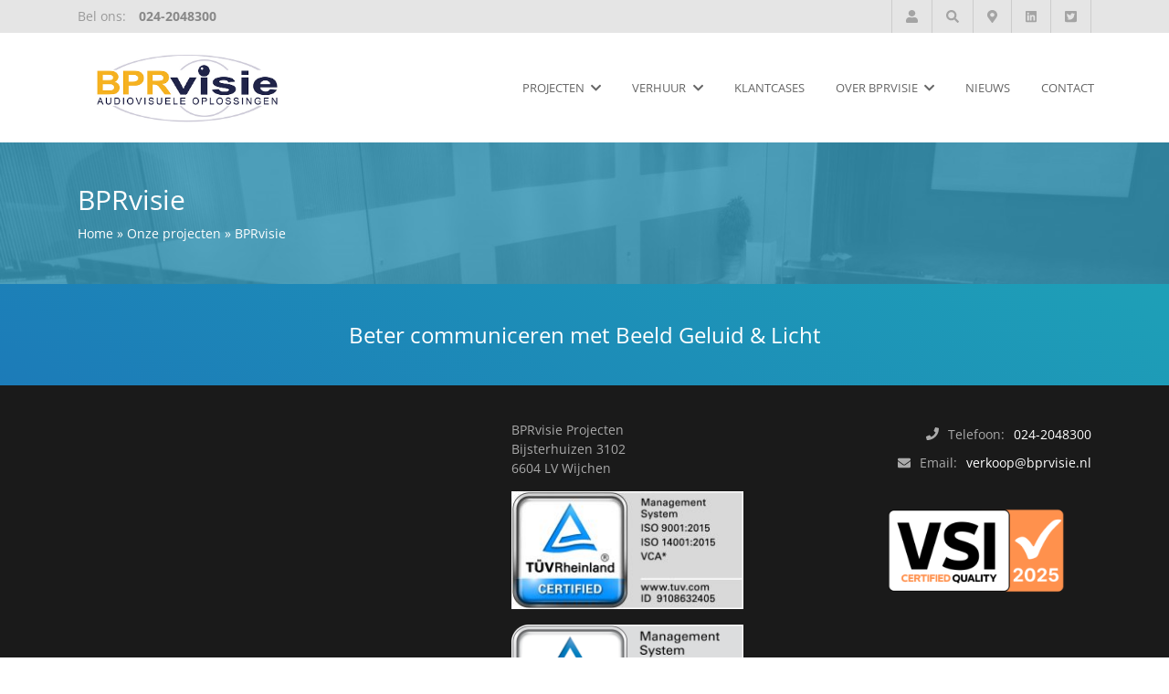

--- FILE ---
content_type: text/html; charset=UTF-8
request_url: https://www.bprvisie.nl/onze-projecten/bprvisie/
body_size: 19993
content:
<!doctype html>
<html lang="nl-NL">
<head>
	<meta charset="UTF-8">
	<meta name="viewport" content="width=device-width, initial-scale=1">
	<link rel="profile" href="https://gmpg.org/xfn/11">
	<link rel="shortcut icon" href="https://www.bprvisie.nl/wp-content/uploads/favicon-2.ico" type="image/x-icon" />
	<meta name='robots' content='index, follow, max-image-preview:large, max-snippet:-1, max-video-preview:-1' />

	<!-- This site is optimized with the Yoast SEO plugin v26.7 - https://yoast.com/wordpress/plugins/seo/ -->
	<title>BPRVisie | Onze projecten</title>
<link data-rocket-prefetch href="https://fonts.googleapis.com" rel="dns-prefetch">
<link data-rocket-prefetch href="https://www.googletagmanager.com" rel="dns-prefetch">
<link data-rocket-prefetch href="https://cdn-cookieyes.com" rel="dns-prefetch">
<link data-rocket-preload as="style" href="https://fonts.googleapis.com/css?family=Open%20Sans%3A400%2C600%2C700&#038;display=swap" rel="preload">
<link href="https://fonts.googleapis.com/css?family=Open%20Sans%3A400%2C600%2C700&#038;display=swap" media="print" onload="this.media=&#039;all&#039;" rel="stylesheet">
<style id="wpr-usedcss">svg:not(:root).svg-inline--fa{overflow:visible}.svg-inline--fa{display:inline-block;font-size:inherit;height:1em;overflow:visible;vertical-align:-.125em}.svg-inline--fa.fa-w-12{width:.75em}.svg-inline--fa.fa-w-14{width:.875em}.svg-inline--fa.fa-w-16{width:1em}.fa-layers-text{display:inline-block;position:absolute;text-align:center}.fa-layers-text{left:50%;top:50%;-webkit-transform:translate(-50%,-50%);transform:translate(-50%,-50%);-webkit-transform-origin:center center;transform-origin:center center}img:is([sizes=auto i],[sizes^="auto," i]){contain-intrinsic-size:3000px 1500px}:root{--blue:#007bff;--indigo:#6610f2;--purple:#6f42c1;--pink:#e83e8c;--red:#dc3545;--orange:#fd7e14;--yellow:#ffc107;--green:#28a745;--teal:#20c997;--cyan:#17a2b8;--white:#fff;--gray:#6c757d;--gray-dark:#343a40;--primary:#007bff;--secondary:#6c757d;--success:#28a745;--info:#17a2b8;--warning:#ffc107;--danger:#dc3545;--light:#f8f9fa;--dark:#343a40;--breakpoint-xs:0;--breakpoint-sm:576px;--breakpoint-md:768px;--breakpoint-lg:992px;--breakpoint-xl:1200px;--font-family-sans-serif:-apple-system,BlinkMacSystemFont,"Segoe UI",Roboto,"Helvetica Neue",Arial,"Noto Sans",sans-serif,"Apple Color Emoji","Segoe UI Emoji","Segoe UI Symbol","Noto Color Emoji";--font-family-monospace:SFMono-Regular,Menlo,Monaco,Consolas,"Liberation Mono","Courier New",monospace}*,::after,::before{box-sizing:border-box}html{font-family:sans-serif;line-height:1.15;-webkit-text-size-adjust:100%;-webkit-tap-highlight-color:transparent}article,aside,figcaption,figure,footer,header,hgroup,main,nav,section{display:block}body{margin:0;font-family:-apple-system,BlinkMacSystemFont,"Segoe UI",Roboto,"Helvetica Neue",Arial,"Noto Sans",sans-serif,"Apple Color Emoji","Segoe UI Emoji","Segoe UI Symbol","Noto Color Emoji";font-size:1rem;font-weight:400;line-height:1.5;color:#212529;text-align:left;background-color:#fff}[tabindex="-1"]:focus{outline:0!important}hr{box-sizing:content-box;height:0;overflow:visible}h1,h2,h3,h4,h5,h6{margin-top:0;margin-bottom:.5rem}p{margin-top:0;margin-bottom:1rem}abbr[data-original-title],abbr[title]{text-decoration:underline;-webkit-text-decoration:underline dotted;text-decoration:underline dotted;cursor:help;border-bottom:0;text-decoration-skip-ink:none}address{margin-bottom:1rem;font-style:normal;line-height:inherit}dl,ol,ul{margin-top:0;margin-bottom:1rem}ol ol,ol ul,ul ol,ul ul{margin-bottom:0}dt{font-weight:700}dd{margin-bottom:.5rem;margin-left:0}blockquote{margin:0 0 1rem}strong{font-weight:bolder}small{font-size:80%}sub,sup{position:relative;font-size:75%;line-height:0;vertical-align:baseline}sub{bottom:-.25em}sup{top:-.5em}a{color:#007bff;text-decoration:none;background-color:transparent}a:hover{color:#0056b3;text-decoration:underline}a:not([href]):not([tabindex]){color:inherit;text-decoration:none}a:not([href]):not([tabindex]):focus,a:not([href]):not([tabindex]):hover{color:inherit;text-decoration:none}a:not([href]):not([tabindex]):focus{outline:0}code,kbd,pre,samp{font-family:SFMono-Regular,Menlo,Monaco,Consolas,"Liberation Mono","Courier New",monospace;font-size:1em}pre{margin-top:0;margin-bottom:1rem;overflow:auto}figure{margin:0 0 1rem}img{vertical-align:middle;border-style:none}svg{overflow:hidden;vertical-align:middle}table{border-collapse:collapse}caption{padding-top:.75rem;padding-bottom:.75rem;color:#6c757d;text-align:left;caption-side:bottom}th{text-align:inherit}label{display:inline-block;margin-bottom:.5rem}button{border-radius:0}button:focus{outline:dotted 1px;outline:-webkit-focus-ring-color auto 5px}button,input,optgroup,select,textarea{margin:0;font-family:inherit;font-size:inherit;line-height:inherit}button,input{overflow:visible}button,select{text-transform:none}[type=button],[type=reset],[type=submit],button{-webkit-appearance:button}[type=button]::-moz-focus-inner,[type=reset]::-moz-focus-inner,[type=submit]::-moz-focus-inner,button::-moz-focus-inner{padding:0;border-style:none}input[type=checkbox],input[type=radio]{box-sizing:border-box;padding:0}input[type=time]{-webkit-appearance:listbox}textarea{overflow:auto;resize:vertical}fieldset{min-width:0;padding:0;margin:0;border:0}legend{display:block;width:100%;max-width:100%;padding:0;margin-bottom:.5rem;font-size:1.5rem;line-height:inherit;color:inherit;white-space:normal}progress{vertical-align:baseline}[type=number]::-webkit-inner-spin-button,[type=number]::-webkit-outer-spin-button{height:auto}[type=search]{outline-offset:-2px;-webkit-appearance:none}[type=search]::-webkit-search-decoration{-webkit-appearance:none}::-webkit-file-upload-button{font:inherit;-webkit-appearance:button}output{display:inline-block}summary{display:list-item;cursor:pointer}template{display:none}[hidden]{display:none!important}.h1,.h2,.h3,.h4,.h5,.h6,h1,h2,h3,h4,h5,h6{margin-bottom:.5rem;font-family:inherit;font-weight:500;line-height:1.2;color:inherit}.h1,h1{font-size:2.5rem}.h2,h2{font-size:2rem}.h3,h3{font-size:1.75rem}.h4,h4{font-size:1.5rem}.h5,h5{font-size:1.25rem}.h6,h6{font-size:1rem}hr{margin-top:1rem;margin-bottom:1rem;border:0;border-top:1px solid rgba(0,0,0,.1)}.small,small{font-size:80%;font-weight:400}.mark,mark{padding:.2em;background-color:#fcf8e3}.blockquote{margin-bottom:1rem;font-size:1.25rem}.figure{display:inline-block}code{font-size:87.5%;color:#e83e8c;word-break:break-word}a>code{color:inherit}kbd{padding:.2rem .4rem;font-size:87.5%;color:#fff;background-color:#212529;border-radius:.2rem}kbd kbd{padding:0;font-size:100%;font-weight:700}pre{display:block;font-size:87.5%;color:#212529}pre code{font-size:inherit;color:inherit;word-break:normal}.container{width:100%;padding-right:15px;padding-left:15px;margin-right:auto;margin-left:auto}@media (min-width:576px){.container{max-width:540px}}@media (min-width:768px){.container{max-width:720px}}@media (min-width:992px){.container{max-width:960px}}@media (min-width:1200px){.container{max-width:1140px}}.row{display:-ms-flexbox;display:flex;-ms-flex-wrap:wrap;flex-wrap:wrap;margin-right:-15px;margin-left:-15px}.col,.col-11,.col-12,.col-md-3,.col-md-4,.col-md-5,.col-md-7,.col-md-8,.col-md-9{position:relative;width:100%;padding-right:15px;padding-left:15px}.col{-ms-flex-preferred-size:0;flex-basis:0;-ms-flex-positive:1;flex-grow:1;max-width:100%}.col-11{-ms-flex:0 0 91.666667%;flex:0 0 91.666667%;max-width:91.666667%}.col-12{-ms-flex:0 0 100%;flex:0 0 100%;max-width:100%}.order-1{-ms-flex-order:1;order:1}.order-2{-ms-flex-order:2;order:2}@media (min-width:768px){.col-md-3{-ms-flex:0 0 25%;flex:0 0 25%;max-width:25%}.col-md-4{-ms-flex:0 0 33.333333%;flex:0 0 33.333333%;max-width:33.333333%}.col-md-5{-ms-flex:0 0 41.666667%;flex:0 0 41.666667%;max-width:41.666667%}.col-md-7{-ms-flex:0 0 58.333333%;flex:0 0 58.333333%;max-width:58.333333%}.col-md-8{-ms-flex:0 0 66.666667%;flex:0 0 66.666667%;max-width:66.666667%}.col-md-9{-ms-flex:0 0 75%;flex:0 0 75%;max-width:75%}.order-md-1{-ms-flex-order:1;order:1}.order-md-2{-ms-flex-order:2;order:2}}.table{width:100%;margin-bottom:1rem;background-color:transparent}.table td,.table th{padding:.75rem;vertical-align:top;border-top:1px solid #dee2e6}.table thead th{vertical-align:bottom;border-bottom:2px solid #dee2e6}.table tbody+tbody{border-top:2px solid #dee2e6}.table .table{background-color:#fff}.btn{display:inline-block;font-weight:400;color:#212529;text-align:center;vertical-align:middle;-webkit-user-select:none;-moz-user-select:none;-ms-user-select:none;user-select:none;background-color:transparent;border:1px solid transparent;padding:.375rem .75rem;font-size:1rem;line-height:1.5;border-radius:.25rem;transition:color .15s ease-in-out,background-color .15s ease-in-out,border-color .15s ease-in-out,box-shadow .15s ease-in-out}@media screen and (prefers-reduced-motion:reduce){.btn{transition:none}}.btn:hover{color:#212529;text-decoration:none}.btn.focus,.btn:focus{outline:0;box-shadow:0 0 0 .2rem rgba(0,123,255,.25)}.btn.disabled,.btn:disabled{opacity:.65}.btn:not(:disabled):not(.disabled){cursor:pointer}a.btn.disabled,fieldset:disabled a.btn{pointer-events:none}.fade{transition:opacity .15s linear}@media screen and (prefers-reduced-motion:reduce){.fade{transition:none}}.fade:not(.show){opacity:0}.collapse:not(.show){display:none}.collapsing{position:relative;height:0;overflow:hidden;transition:height .35s ease}.dropdown,.dropleft,.dropright,.dropup{position:relative}.dropdown-toggle::after{display:inline-block;margin-left:.255em;vertical-align:.255em;content:"";border-top:.3em solid;border-right:.3em solid transparent;border-bottom:0;border-left:.3em solid transparent}.dropdown-toggle:empty::after{margin-left:0}.dropdown-menu{position:absolute;top:100%;left:0;z-index:1000;display:none;float:left;min-width:10rem;padding:.5rem 0;margin:.125rem 0 0;font-size:1rem;color:#212529;text-align:left;list-style:none;background-color:#fff;background-clip:padding-box;border:1px solid rgba(0,0,0,.15);border-radius:.25rem}.dropdown-menu-right{right:0;left:auto}.dropup .dropdown-menu{top:auto;bottom:100%;margin-top:0;margin-bottom:.125rem}.dropup .dropdown-toggle::after{display:inline-block;margin-left:.255em;vertical-align:.255em;content:"";border-top:0;border-right:.3em solid transparent;border-bottom:.3em solid;border-left:.3em solid transparent}.dropup .dropdown-toggle:empty::after{margin-left:0}.dropright .dropdown-menu{top:0;right:auto;left:100%;margin-top:0;margin-left:.125rem}.dropright .dropdown-toggle::after{display:inline-block;margin-left:.255em;vertical-align:.255em;content:"";border-top:.3em solid transparent;border-right:0;border-bottom:.3em solid transparent;border-left:.3em solid}.dropright .dropdown-toggle:empty::after{margin-left:0}.dropright .dropdown-toggle::after{vertical-align:0}.dropleft .dropdown-menu{top:0;right:100%;left:auto;margin-top:0;margin-right:.125rem}.dropleft .dropdown-toggle::after{display:inline-block;margin-left:.255em;vertical-align:.255em;content:""}.dropleft .dropdown-toggle::after{display:none}.dropleft .dropdown-toggle::before{display:inline-block;margin-right:.255em;vertical-align:.255em;content:"";border-top:.3em solid transparent;border-right:.3em solid;border-bottom:.3em solid transparent}.dropleft .dropdown-toggle:empty::after{margin-left:0}.dropleft .dropdown-toggle::before{vertical-align:0}.dropdown-menu[x-placement^=bottom],.dropdown-menu[x-placement^=left],.dropdown-menu[x-placement^=right],.dropdown-menu[x-placement^=top]{right:auto;bottom:auto}.dropdown-item{display:block;width:100%;padding:.25rem 1.5rem;clear:both;font-weight:400;color:#212529;text-align:inherit;white-space:nowrap;background-color:transparent;border:0}.dropdown-item:first-child{border-top-left-radius:calc(.25rem - 1px);border-top-right-radius:calc(.25rem - 1px)}.dropdown-item:last-child{border-bottom-right-radius:calc(.25rem - 1px);border-bottom-left-radius:calc(.25rem - 1px)}.dropdown-item:focus,.dropdown-item:hover{color:#16181b;text-decoration:none;background-color:#f8f9fa}.dropdown-item.active,.dropdown-item:active{color:#fff;text-decoration:none;background-color:#007bff}.dropdown-item.disabled,.dropdown-item:disabled{color:#6c757d;pointer-events:none;background-color:transparent}.dropdown-menu.show{display:block}.nav{display:-ms-flexbox;display:flex;-ms-flex-wrap:wrap;flex-wrap:wrap;padding-left:0;margin-bottom:0;list-style:none}.nav-link{display:block;padding:.5rem 1rem}.nav-link:focus,.nav-link:hover{text-decoration:none}.nav-link.disabled{color:#6c757d;pointer-events:none;cursor:default}.navbar{position:relative;display:-ms-flexbox;display:flex;-ms-flex-wrap:wrap;flex-wrap:wrap;-ms-flex-align:center;align-items:center;-ms-flex-pack:justify;justify-content:space-between;padding:.5rem 1rem}.navbar>.container{display:-ms-flexbox;display:flex;-ms-flex-wrap:wrap;flex-wrap:wrap;-ms-flex-align:center;align-items:center;-ms-flex-pack:justify;justify-content:space-between}.navbar-nav{display:-ms-flexbox;display:flex;-ms-flex-direction:column;flex-direction:column;padding-left:0;margin-bottom:0;list-style:none}.navbar-nav .nav-link{padding-right:0;padding-left:0}.navbar-nav .dropdown-menu{position:static;float:none}.breadcrumb{display:-ms-flexbox;display:flex;-ms-flex-wrap:wrap;flex-wrap:wrap;padding:.75rem 1rem;margin-bottom:1rem;list-style:none;background-color:#e9ecef;border-radius:.25rem}.alert{position:relative;padding:.75rem 1.25rem;margin-bottom:1rem;border:1px solid transparent;border-radius:.25rem}.progress{display:-ms-flexbox;display:flex;height:1rem;overflow:hidden;font-size:.75rem;background-color:#e9ecef;border-radius:.25rem}.media{display:-ms-flexbox;display:flex;-ms-flex-align:start;align-items:flex-start}.list-group{display:-ms-flexbox;display:flex;-ms-flex-direction:column;flex-direction:column;padding-left:0;margin-bottom:0}.list-group-item{position:relative;display:block;padding:.75rem 1.25rem;margin-bottom:-1px;background-color:#fff;border:1px solid rgba(0,0,0,.125)}.list-group-item:first-child{border-top-left-radius:.25rem;border-top-right-radius:.25rem}.list-group-item:last-child{margin-bottom:0;border-bottom-right-radius:.25rem;border-bottom-left-radius:.25rem}.list-group-item:focus,.list-group-item:hover{z-index:1;text-decoration:none}.list-group-item.disabled,.list-group-item:disabled{color:#6c757d;pointer-events:none;background-color:#fff}.list-group-item.active{z-index:2;color:#fff;background-color:#007bff;border-color:#007bff}.close{float:right;font-size:1.5rem;font-weight:700;line-height:1;color:#000;text-shadow:0 1px 0 #fff;opacity:.5}.close:hover{color:#000;text-decoration:none}.close:not(:disabled):not(.disabled){cursor:pointer}.close:not(:disabled):not(.disabled):focus,.close:not(:disabled):not(.disabled):hover{opacity:.75}button.close{padding:0;background-color:transparent;border:0;-webkit-appearance:none;-moz-appearance:none;appearance:none}a.close.disabled{pointer-events:none}.toast{max-width:350px;overflow:hidden;font-size:.875rem;background-color:rgba(255,255,255,.85);background-clip:padding-box;border:1px solid rgba(0,0,0,.1);border-radius:.25rem;box-shadow:0 .25rem .75rem rgba(0,0,0,.1);-webkit-backdrop-filter:blur(10px);backdrop-filter:blur(10px);opacity:0}.toast:not(:last-child){margin-bottom:.75rem}.toast.showing{opacity:1}.toast.show{display:block;opacity:1}.toast.hide{display:none}.modal-open{overflow:hidden}.modal-open .modal{overflow-x:hidden;overflow-y:auto}.modal{position:fixed;top:0;left:0;z-index:1050;display:none;width:100%;height:100%;overflow:hidden;outline:0}.modal-dialog{position:relative;width:auto;margin:.5rem;pointer-events:none}.modal.fade .modal-dialog{transition:-webkit-transform .3s ease-out;transition:transform .3s ease-out;transition:transform .3s ease-out,-webkit-transform .3s ease-out;-webkit-transform:translate(0,-50px);transform:translate(0,-50px)}@media screen and (prefers-reduced-motion:reduce){.collapsing{transition:none}.modal.fade .modal-dialog{transition:none}}.modal.show .modal-dialog{-webkit-transform:none;transform:none}.modal-backdrop{position:fixed;top:0;left:0;z-index:1040;width:100vw;height:100vh;background-color:#000}.modal-backdrop.fade{opacity:0}.modal-backdrop.show{opacity:.5}.modal-scrollbar-measure{position:absolute;top:-9999px;width:50px;height:50px;overflow:scroll}@media (min-width:576px){.modal-dialog{max-width:500px;margin:1.75rem auto}}.tooltip{position:absolute;z-index:1070;display:block;margin:0;font-family:-apple-system,BlinkMacSystemFont,"Segoe UI",Roboto,"Helvetica Neue",Arial,"Noto Sans",sans-serif,"Apple Color Emoji","Segoe UI Emoji","Segoe UI Symbol","Noto Color Emoji";font-style:normal;font-weight:400;line-height:1.5;text-align:left;text-align:start;text-decoration:none;text-shadow:none;text-transform:none;letter-spacing:normal;word-break:normal;word-spacing:normal;white-space:normal;line-break:auto;font-size:.875rem;word-wrap:break-word;opacity:0}.tooltip.show{opacity:.9}.tooltip .arrow{position:absolute;display:block;width:.8rem;height:.4rem}.tooltip .arrow::before{position:absolute;content:"";border-color:transparent;border-style:solid}.tooltip-inner{max-width:200px;padding:.25rem .5rem;color:#fff;text-align:center;background-color:#000;border-radius:.25rem}.popover{position:absolute;top:0;left:0;z-index:1060;display:block;max-width:276px;font-family:-apple-system,BlinkMacSystemFont,"Segoe UI",Roboto,"Helvetica Neue",Arial,"Noto Sans",sans-serif,"Apple Color Emoji","Segoe UI Emoji","Segoe UI Symbol","Noto Color Emoji";font-style:normal;font-weight:400;line-height:1.5;text-align:left;text-align:start;text-decoration:none;text-shadow:none;text-transform:none;letter-spacing:normal;word-break:normal;word-spacing:normal;white-space:normal;line-break:auto;font-size:.875rem;word-wrap:break-word;background-color:#fff;background-clip:padding-box;border:1px solid rgba(0,0,0,.2);border-radius:.3rem}.popover .arrow{position:absolute;display:block;width:1rem;height:.5rem;margin:0 .3rem}.popover .arrow::after,.popover .arrow::before{position:absolute;display:block;content:"";border-color:transparent;border-style:solid}.popover-header{padding:.5rem .75rem;margin-bottom:0;font-size:1rem;color:inherit;background-color:#f7f7f7;border-bottom:1px solid #ebebeb;border-top-left-radius:calc(.3rem - 1px);border-top-right-radius:calc(.3rem - 1px)}.popover-header:empty{display:none}.popover-body{padding:.5rem .75rem;color:#212529}.carousel{position:relative}.carousel.pointer-event{-ms-touch-action:pan-y;touch-action:pan-y}.carousel-item{position:relative;display:none;float:left;width:100%;margin-right:-100%;-webkit-backface-visibility:hidden;backface-visibility:hidden;transition:-webkit-transform .6s ease-in-out;transition:transform .6s ease-in-out;transition:transform .6s ease-in-out,-webkit-transform .6s ease-in-out}.carousel-item-next,.carousel-item-prev,.carousel-item.active{display:block}.active.carousel-item-right,.carousel-item-next:not(.carousel-item-left){-webkit-transform:translateX(100%);transform:translateX(100%)}.active.carousel-item-left,.carousel-item-prev:not(.carousel-item-right){-webkit-transform:translateX(-100%);transform:translateX(-100%)}.carousel-indicators{position:absolute;right:0;bottom:0;left:0;z-index:15;display:-ms-flexbox;display:flex;-ms-flex-pack:center;justify-content:center;padding-left:0;margin-right:15%;margin-left:15%;list-style:none}.carousel-indicators li{box-sizing:content-box;-ms-flex:0 1 auto;flex:0 1 auto;width:30px;height:3px;margin-right:3px;margin-left:3px;text-indent:-999px;cursor:pointer;background-color:#fff;background-clip:padding-box;border-top:10px solid transparent;border-bottom:10px solid transparent;opacity:.5;transition:opacity .6s ease}@media screen and (prefers-reduced-motion:reduce){.carousel-item{transition:none}.carousel-indicators li{transition:none}}.carousel-indicators .active{opacity:1}.border{border:1px solid #dee2e6!important}.align-items-center{-ms-flex-align:center!important;align-items:center!important}.position-static{position:static!important}@supports ((position:-webkit-sticky) or (position:sticky)){.sticky-top{position:-webkit-sticky;position:sticky;top:0;z-index:1020}}.sr-only{position:absolute;width:1px;height:1px;padding:0;overflow:hidden;clip:rect(0,0,0,0);white-space:nowrap;border:0}.shadow{box-shadow:0 .5rem 1rem rgba(0,0,0,.15)!important}.h-100{height:100%!important}.visible{visibility:visible!important}@media print{*,::after,::before{text-shadow:none!important;box-shadow:none!important}a:not(.btn){text-decoration:underline}abbr[title]::after{content:" (" attr(title) ")"}pre{white-space:pre-wrap!important}blockquote,pre{border:1px solid #adb5bd;page-break-inside:avoid}thead{display:table-header-group}img,tr{page-break-inside:avoid}h2,h3,p{orphans:3;widows:3}h2,h3{page-break-after:avoid}@page{size:a3}body{min-width:992px!important}.container{min-width:992px!important}.navbar{display:none}.table{border-collapse:collapse!important}.table td,.table th{background-color:#fff!important}}@font-face{font-display:swap;font-family:'Open Sans';font-style:normal;font-weight:400;font-stretch:100%;src:url(https://fonts.gstatic.com/s/opensans/v44/memvYaGs126MiZpBA-UvWbX2vVnXBbObj2OVTS-muw.woff2) format('woff2');unicode-range:U+0000-00FF,U+0131,U+0152-0153,U+02BB-02BC,U+02C6,U+02DA,U+02DC,U+0304,U+0308,U+0329,U+2000-206F,U+20AC,U+2122,U+2191,U+2193,U+2212,U+2215,U+FEFF,U+FFFD}@font-face{font-display:swap;font-family:'Open Sans';font-style:normal;font-weight:600;font-stretch:100%;src:url(https://fonts.gstatic.com/s/opensans/v44/memvYaGs126MiZpBA-UvWbX2vVnXBbObj2OVTS-muw.woff2) format('woff2');unicode-range:U+0000-00FF,U+0131,U+0152-0153,U+02BB-02BC,U+02C6,U+02DA,U+02DC,U+0304,U+0308,U+0329,U+2000-206F,U+20AC,U+2122,U+2191,U+2193,U+2212,U+2215,U+FEFF,U+FFFD}@font-face{font-display:swap;font-family:'Open Sans';font-style:normal;font-weight:700;font-stretch:100%;src:url(https://fonts.gstatic.com/s/opensans/v44/memvYaGs126MiZpBA-UvWbX2vVnXBbObj2OVTS-muw.woff2) format('woff2');unicode-range:U+0000-00FF,U+0131,U+0152-0153,U+02BB-02BC,U+02C6,U+02DA,U+02DC,U+0304,U+0308,U+0329,U+2000-206F,U+20AC,U+2122,U+2191,U+2193,U+2212,U+2215,U+FEFF,U+FFFD}.fa,.fab,.fal,.far,.fas{-moz-osx-font-smoothing:grayscale;-webkit-font-smoothing:antialiased;display:inline-block;font-style:normal;font-variant:normal;text-rendering:auto;line-height:1}.fa-chevron-down:before{content:"\f078"}.fa-envelope:before{content:"\f0e0"}.fa-linkedin:before{content:"\f08c"}.fa-map-marker-alt:before{content:"\f3c5"}.fa-phone:before{content:"\f095"}.fa-search:before{content:"\f002"}.fa-twitter-square:before{content:"\f081"}.fa-user:before{content:"\f007"}.sr-only{border:0;clip:rect(0,0,0,0);height:1px;margin:-1px;overflow:hidden;padding:0;position:absolute;width:1px}@font-face{font-family:"Font Awesome 5 Brands";font-style:normal;font-weight:400;font-display:swap;src:url(https://use.fontawesome.com/releases/v5.8.1/webfonts/fa-brands-400.eot);src:url(https://use.fontawesome.com/releases/v5.8.1/webfonts/fa-brands-400.eot?#iefix) format("embedded-opentype"),url(https://use.fontawesome.com/releases/v5.8.1/webfonts/fa-brands-400.woff2) format("woff2"),url(https://use.fontawesome.com/releases/v5.8.1/webfonts/fa-brands-400.woff) format("woff"),url(https://use.fontawesome.com/releases/v5.8.1/webfonts/fa-brands-400.ttf) format("truetype"),url(https://use.fontawesome.com/releases/v5.8.1/webfonts/fa-brands-400.svg#fontawesome) format("svg")}.fab{font-family:"Font Awesome 5 Brands"}.far{font-weight:400}@font-face{font-family:"Font Awesome 5 Free";font-style:normal;font-weight:900;font-display:swap;src:url(https://use.fontawesome.com/releases/v5.8.1/webfonts/fa-solid-900.eot);src:url(https://use.fontawesome.com/releases/v5.8.1/webfonts/fa-solid-900.eot?#iefix) format("embedded-opentype"),url(https://use.fontawesome.com/releases/v5.8.1/webfonts/fa-solid-900.woff2) format("woff2"),url(https://use.fontawesome.com/releases/v5.8.1/webfonts/fa-solid-900.woff) format("woff"),url(https://use.fontawesome.com/releases/v5.8.1/webfonts/fa-solid-900.ttf) format("truetype"),url(https://use.fontawesome.com/releases/v5.8.1/webfonts/fa-solid-900.svg#fontawesome) format("svg")}.fa,.far,.fas{font-family:"Font Awesome 5 Free"}.fa,.fas{font-weight:900}.slick-slider{position:relative;display:block;box-sizing:border-box;-webkit-user-select:none;-moz-user-select:none;-ms-user-select:none;user-select:none;-webkit-touch-callout:none;-khtml-user-select:none;-ms-touch-action:pan-y;touch-action:pan-y;-webkit-tap-highlight-color:transparent}.slick-list{position:relative;display:block;overflow:hidden;margin:0;padding:0}.slick-list:focus{outline:0}.slick-list.dragging{cursor:pointer;cursor:hand}.slick-slider .slick-list,.slick-slider .slick-track{-webkit-transform:translate3d(0,0,0);-moz-transform:translate3d(0,0,0);-ms-transform:translate3d(0,0,0);-o-transform:translate3d(0,0,0);transform:translate3d(0,0,0)}.slick-track{position:relative;top:0;left:0;display:block;margin-left:auto;margin-right:auto}.slick-track:after,.slick-track:before{display:table;content:''}.slick-track:after{clear:both}.slick-loading .slick-track{visibility:hidden}.slick-slide{display:none;float:left;height:100%;min-height:1px}[dir=rtl] .slick-slide{float:right}.slick-slide img{display:block}.slick-slide.slick-loading img{display:none}.slick-slide.dragging img{pointer-events:none}.slick-initialized .slick-slide{display:block}.slick-loading .slick-slide{visibility:hidden}.slick-vertical .slick-slide{display:block;height:auto;border:1px solid transparent}.slick-arrow.slick-hidden{display:none}*{-moz-osx-font-smoothing:grayscale;-webkit-font-smoothing:antialiased;outline:0!important}body{color:#666;font:400 .9rem Open Sans,Helvetica Neue,Helvetica,Arial,sans-serif;line-height:1.5}::-moz-selection{background:rgba(30,145,184,.8);color:#fff}::selection{background:rgba(30,145,184,.8);color:#fff}a{color:#666;outline:0;transition:.2s}a,a:focus,a:hover{text-decoration:none}a:focus,a:hover{color:inherit}img{height:auto;max-width:100%}iframe{max-width:100%}.btn{border:1px solid transparent;border-radius:15px;padding:7.5px 22.5px;margin-top:15px;transition:all .5s ease}.btn:hover{border:1px solid #aaa;background:#fff;color:#666}h1{font-size:40px}h1,h3{font-weight:700}h3{color:#1e91b8;font-size:22px;line-height:26px}.search-form{-webkit-box-align:center;-ms-flex-align:center;align-items:center;display:-webkit-box;display:-ms-flexbox;display:flex;padding:0 7.5px;position:relative;transition:padding .5s}.search-form label{margin:0}.search-form .search-field{border:1px solid #ddd;font-size:12px;font-weight:600;padding:4px 8px;position:absolute;right:97%;transition:opacity 1s,width 1s,padding .5s,margin .5s;width:10rem}.search-form.collapsed .search-field{margin-right:0;opacity:0;padding-left:0;padding-right:0;width:0}.search-form .search-submit{background:0 0;border:0;color:inherit;cursor:pointer;font-size:14px;height:100%;padding:0}.top-bar{background:#e5e5e5}.top-bar .top-info-wrapper{display:-webkit-box;display:-ms-flexbox;display:flex;-webkit-box-pack:justify;-ms-flex-pack:justify;justify-content:space-between;-webkit-box-align:center;-ms-flex-align:center;align-items:center}.top-bar .top-info-wrapper .top-phone{color:#999}.top-bar .top-info-wrapper .top-phone span{margin-right:10px}.top-bar .top-info-wrapper .top-phone a{color:#888;font-weight:700}.top-bar .top-icons{-webkit-box-pack:end;-ms-flex-pack:end;justify-content:flex-end}.top-bar .top-icons,.top-bar .top-icons ul{display:-webkit-box;display:-ms-flexbox;display:flex;height:100%}.top-bar .top-icons ul{-webkit-box-align:center;-ms-flex-align:center;align-items:center;list-style:none;margin:0;padding:0}.top-bar .top-icons ul li,.top-bar .top-icons ul li a,.top-bar .top-icons ul li form{display:-webkit-box;display:-ms-flexbox;display:flex;height:100%}.top-bar .top-icons ul li a,.top-bar .top-icons ul li form{-webkit-box-align:center;-ms-flex-align:center;align-items:center;color:#a4a4a4;padding:7.5px 15px;border-left:1px solid #ccc}.top-bar .top-icons ul li a:hover,.top-bar .top-icons ul li form:hover{background:#1e91b8;color:#fff}.top-bar .top-icons ul li:last-of-type a{border-left:1px solid #ccc;border-right:1px solid #ccc}.site-header .site-branding .logo{padding:15px 0;display:block}.site-header .site-branding .logo img{max-height:90px}ul.page-menu{-webkit-box-pack:end;-ms-flex-pack:end;justify-content:flex-end;list-style:none;margin:0;left:20px}ul.page-menu,ul.page-menu>li{display:-webkit-box;display:-ms-flexbox;display:flex;position:relative;height:100%}ul.page-menu>li{-webkit-box-align:center;-ms-flex-align:center;align-items:center;margin:0 2px}ul.page-menu>li>a{border-radius:30px;color:#666;font-size:13px;padding:5px 15px;text-transform:uppercase}ul.page-menu>li.current-menu-item a,ul.page-menu>li:hover a{background:linear-gradient(30deg,#1c7bb8,#1ea0b7);color:#fff}ul.page-menu>li.menu-item-has-children>a:after{content:"";font-family:'Font Awesome 5 Free';font-weight:700;margin-left:7.5px}ul.page-menu>li ul.sub-menu{list-style:none;margin:0;padding:0;background:#ebebeb;border-radius:0 0 7.5px 7.5px;box-shadow:0 3px 4px #666;color:#1e91b8;display:none;left:0;min-width:100%;padding:15px 0;position:absolute;top:100%;transition:all .5s ease;width:auto;z-index:3}ul.page-menu>li ul.sub-menu>li a{background:#ebebeb;color:#666;display:block;font-size:13px;padding:7.5px 15px;width:100%;white-space:nowrap}ul.page-menu>li ul.sub-menu>li:hover>a{color:#f3b43e}ul.page-menu>li ul.sub-menu>li.menu-item-has-children{position:relative}ul.page-menu>li ul.sub-menu>li.menu-item-has-children>a:after{content:"";font-family:'Font Awesome 5 Free';font-weight:700;margin-left:7.5px}ul.page-menu>li ul.sub-menu>li.menu-item-has-children ul.sub-menu{left:100%;top:0}ul.page-menu>li ul.sub-menu>li.menu-item-has-children:hover>ul.sub-menu,ul.page-menu>li:hover>ul.sub-menu{display:block}.clearHeader{background:0 0}.clickme{-webkit-box-align:center;-ms-flex-align:center;align-items:center;color:#fff;display:-webkit-box;display:-ms-flexbox;display:flex;font-size:24px;-webkit-box-pack:justify;-ms-flex-pack:justify;justify-content:space-between;overflow:hidden;left:-5px;padding:15px;position:fixed;top:15px;transition:all 1s ease;width:auto;z-index:11}.clickme.darkHeader{background:#000}.clickme.dark-fa{background:0 0}.clickme.dark-fa #logo,.clickme.dark-fa .map-pin{visibility:hidden}.clickme .map-pin{position:absolute;right:60px;top:22px}.clickme .map-pin img{width:34px}.clickme a{color:#fff}.clickme a .fa{font-size:22px;margin:0 10px;transition:all 1s ease}.clickme a .fa:hover{color:#1e91b8}.clickme.dark-fa,.clickme.dark-fa a{color:#333}.overlay{display:-webkit-box;display:-ms-flexbox;display:flex;height:100%;left:0;margin-left:-100%;overflow:hidden;position:fixed;top:0;transition:all 1s ease;width:100%;z-index:10}.overlay.visible{margin-left:0}.overlay>ul{display:-webkit-box;display:-ms-flexbox;display:flex;-webkit-box-orient:vertical;-webkit-box-direction:normal;-ms-flex-direction:column;flex-direction:column;-ms-flex-wrap:wrap;flex-wrap:wrap;-webkit-box-pack:center;-ms-flex-pack:center;justify-content:center;list-style:none;margin:0;padding:0 30px;text-transform:uppercase;width:95%}.overlay>ul li{position:relative;width:100%}.overlay>ul li a{color:#fff;display:block;font-size:14px;font-weight:400;letter-spacing:1px;line-height:1.8;text-transform:lowercase;transition:all .5s ease;width:100%}.overlay>ul li a:hover{background:hsla(0,0%,100%,.2)}.overlay>ul li.current-menu-item>a{text-decoration:underline}.overlay>ul li.menu-item-has-children ul{display:none;padding-left:15px}.overlay>ul li.menu-item-has-children a{position:relative}.overlay>ul li.menu-item-has-children .sub-menu-btn{-webkit-box-align:center;-ms-flex-align:center;align-items:center;display:-webkit-box;display:-ms-flexbox;display:flex;height:auto;-webkit-box-pack:center;-ms-flex-pack:center;justify-content:center;position:absolute;right:-30px;top:4px;width:30px}.overlay>ul li.menu-item-has-children .sub-menu-btn svg{color:#fff}.overlay>ul li.menu-item-has-children.show-menu ul.sub-menu{display:block}.overlay>ul li ul{list-style:none;padding:0}.overlay>ul li ul li a{font-size:12px;font-weight:400;padding:4px 0}.overlay-holder{background:rgba(0,0,0,.9);height:100vh;left:0;opacity:0;position:fixed;top:0;transition:all 1.5s ease;width:100%;z-index:-1}.overlay-holder.dark-overlay{opacity:1;z-index:3}#nav-icon3{cursor:pointer;height:20px;margin-left:15px;position:relative;top:-1px;transition:all 1s ease;width:24px}#nav-icon3,#nav-icon3 span{-webkit-transform:rotate(0);transform:rotate(0)}#nav-icon3 span{border-radius:4px;display:block;height:4px;left:0;opacity:1;position:absolute;transition:.25s ease-in-out;width:100%}#nav-icon3 span,#nav-icon3:hover span{background:#f3b43e}#nav-icon3.open{top:-2px}#nav-icon3.open span{background:#333}#nav-icon3.open:hover span{background:#f3b43e}#nav-icon3 span:first-child{top:1px}#nav-icon3 span:nth-child(2),#nav-icon3 span:nth-child(3){top:55%;-webkit-transform:translateY(-50%);transform:translateY(-50%)}#nav-icon3 span:nth-child(4){bottom:-1px}#nav-icon3.open span:first-child{top:18px;width:0;left:50%}#nav-icon3.open span:nth-child(2){-webkit-transform:rotate(45deg);transform:rotate(45deg);background:#f3b43e}#nav-icon3.open span:nth-child(3){-webkit-transform:rotate(-45deg);transform:rotate(-45deg);background:#f3b43e}#nav-icon3.open span:nth-child(4){left:50%;top:18px;width:0}.page-header{-webkit-box-align:center;-ms-flex-align:center;align-items:center;color:#fff;display:-webkit-box;display:-ms-flexbox;display:flex;-ms-flex-wrap:wrap;flex-wrap:wrap;-webkit-box-pack:start;-ms-flex-pack:start;justify-content:flex-start;padding:45px 0;position:relative;z-index:1}.page-header:before{content:"";height:100%;left:0;position:absolute;top:0;width:100%;opacity:.7}.page-header.projecten:before{background:#1e91b8}.page-header h5{font-size:30px;font-weight:400}.page-header a{color:#fff}.page-header p{margin:0}.company-logos-block .logos-wrapper .slick-track{-webkit-box-align:center;-ms-flex-align:center;align-items:center;display:-webkit-box;display:-ms-flexbox;display:flex}#posts .mix{margin-bottom:30px}#filter ul{padding-left:0}#filter ul li:first-of-type{padding-top:5px}#filter input[type=submit]{background:#1e91b8;border:1px solid #1e91b8;color:#fff;padding:8px 25px!important;transition:.2s}#filter input[type=submit]:hover{background:#fff;color:#1e91b8}.gradient-text{color:#fff;padding:37.5px 0;text-align:center}.gradient-text.projecten{background:linear-gradient(30deg,#1c7bb8,#1ea0b7)}.gradient-text p{margin:0;font-size:24px}.site-footer{background:#1a1a1a;padding:37.5px 0 0}.site-footer .contact-info{color:#aaa;display:-webkit-box;display:-ms-flexbox;display:flex}.site-footer .contact-info a{color:#fff}.site-footer .contact-info .adress{white-space:pre-wrap;width:50%}.site-footer .contact-info .contact{display:-webkit-box;display:-ms-flexbox;display:flex;-ms-flex-wrap:wrap;flex-wrap:wrap}.site-footer .contact-info .contact span{display:-webkit-box;display:-ms-flexbox;display:flex;-webkit-box-pack:end;-ms-flex-pack:end;justify-content:flex-end;-webkit-box-align:center;-ms-flex-align:center;align-items:center;width:100%}.site-footer .contact-info .contact span svg{margin-right:10px}.site-footer .contact-info .contact span a{margin-left:10px}.site-footer .footer-logos{margin-top:15px}.site-footer .footer-logos .footer-logos-wrapper{display:-webkit-box;display:-ms-flexbox;display:flex;-ms-flex-wrap:wrap;flex-wrap:wrap;-webkit-box-pack:justify;-ms-flex-pack:justify;justify-content:space-between}.site-footer .footer-logos .footer-logos-wrapper a{width:40%}.site-footer .footer-logos .footer-logos-wrapper a img{height:130px;-o-object-fit:contain;object-fit:contain;width:100%}.copyright-block{background:#2b2b2b;padding:15px 0;text-align:center;margin-top:37.5px}.copyright-block .copyright{color:#ddd;font-size:14px;margin:0}.copyright-block .copyright a{color:#eee}@media (max-width:991.98px){ul.page-menu>li>a{padding:5px 7.5px}}@media (max-width:767.98px){.hidden-md{display:none!important}.top-bar .top-icons{-webkit-box-pack:center;-ms-flex-pack:center;justify-content:center;padding:7.5px 0}.site-header .site-branding .logo{text-align:center}ul.page-menu{-webkit-box-pack:center;-ms-flex-pack:center;justify-content:center;left:0;padding:0}.gradient-text p{font-size:20px}}@media (max-width:575.98px){.hidden-sm{display:none!important}.top-bar .top-info-wrapper{-ms-flex-wrap:wrap;flex-wrap:wrap}.site-header .site-branding .logo{padding:7.5px 0}.site-header .site-branding .logo img{max-height:70px}.page-header{height:30vh}.page-header h5{font-size:18px}.page-header #breadcrumbs{font-size:.8rem}.page-content{margin-bottom:30px}.site-footer .contact-info{-ms-flex-wrap:wrap;flex-wrap:wrap}.site-footer .contact-info .adress{margin-bottom:15px;margin-top:15px;text-align:center;width:100%}.site-footer .contact-info .contact span{-webkit-box-pack:center;-ms-flex-pack:center;justify-content:center}}:where(.wp-block-button__link){border-radius:9999px;box-shadow:none;padding:calc(.667em + 2px) calc(1.333em + 2px);text-decoration:none}:root :where(.wp-block-button .wp-block-button__link.is-style-outline),:root :where(.wp-block-button.is-style-outline>.wp-block-button__link){border:2px solid;padding:.667em 1.333em}:root :where(.wp-block-button .wp-block-button__link.is-style-outline:not(.has-text-color)),:root :where(.wp-block-button.is-style-outline>.wp-block-button__link:not(.has-text-color)){color:currentColor}:root :where(.wp-block-button .wp-block-button__link.is-style-outline:not(.has-background)),:root :where(.wp-block-button.is-style-outline>.wp-block-button__link:not(.has-background)){background-color:initial;background-image:none}:where(.wp-block-calendar table:not(.has-background) th){background:#ddd}:where(.wp-block-columns){margin-bottom:1.75em}:where(.wp-block-columns.has-background){padding:1.25em 2.375em}:where(.wp-block-post-comments input[type=submit]){border:none}:where(.wp-block-cover-image:not(.has-text-color)),:where(.wp-block-cover:not(.has-text-color)){color:#fff}:where(.wp-block-cover-image.is-light:not(.has-text-color)),:where(.wp-block-cover.is-light:not(.has-text-color)){color:#000}:root :where(.wp-block-cover h1:not(.has-text-color)),:root :where(.wp-block-cover h2:not(.has-text-color)),:root :where(.wp-block-cover h3:not(.has-text-color)),:root :where(.wp-block-cover h4:not(.has-text-color)),:root :where(.wp-block-cover h5:not(.has-text-color)),:root :where(.wp-block-cover h6:not(.has-text-color)),:root :where(.wp-block-cover p:not(.has-text-color)){color:inherit}:where(.wp-block-file){margin-bottom:1.5em}:where(.wp-block-file__button){border-radius:2em;display:inline-block;padding:.5em 1em}:where(.wp-block-file__button):is(a):active,:where(.wp-block-file__button):is(a):focus,:where(.wp-block-file__button):is(a):hover,:where(.wp-block-file__button):is(a):visited{box-shadow:none;color:#fff;opacity:.85;text-decoration:none}:where(.wp-block-group.wp-block-group-is-layout-constrained){position:relative}:root :where(.wp-block-image.is-style-rounded img,.wp-block-image .is-style-rounded img){border-radius:9999px}:where(.wp-block-latest-comments:not([style*=line-height] .wp-block-latest-comments__comment)){line-height:1.1}:where(.wp-block-latest-comments:not([style*=line-height] .wp-block-latest-comments__comment-excerpt p)){line-height:1.8}:root :where(.wp-block-latest-posts.is-grid){padding:0}:root :where(.wp-block-latest-posts.wp-block-latest-posts__list){padding-left:0}ol,ul{box-sizing:border-box}:root :where(.wp-block-list.has-background){padding:1.25em 2.375em}:where(.wp-block-navigation.has-background .wp-block-navigation-item a:not(.wp-element-button)),:where(.wp-block-navigation.has-background .wp-block-navigation-submenu a:not(.wp-element-button)){padding:.5em 1em}:where(.wp-block-navigation .wp-block-navigation__submenu-container .wp-block-navigation-item a:not(.wp-element-button)),:where(.wp-block-navigation .wp-block-navigation__submenu-container .wp-block-navigation-submenu a:not(.wp-element-button)),:where(.wp-block-navigation .wp-block-navigation__submenu-container .wp-block-navigation-submenu button.wp-block-navigation-item__content),:where(.wp-block-navigation .wp-block-navigation__submenu-container .wp-block-pages-list__item button.wp-block-navigation-item__content){padding:.5em 1em}:root :where(p.has-background){padding:1.25em 2.375em}:where(p.has-text-color:not(.has-link-color)) a{color:inherit}:where(.wp-block-post-comments-form) input:not([type=submit]),:where(.wp-block-post-comments-form) textarea{border:1px solid #949494;font-family:inherit;font-size:1em}:where(.wp-block-post-comments-form) input:where(:not([type=submit]):not([type=checkbox])),:where(.wp-block-post-comments-form) textarea{padding:calc(.667em + 2px)}:where(.wp-block-post-excerpt){box-sizing:border-box;margin-bottom:var(--wp--style--block-gap);margin-top:var(--wp--style--block-gap)}:where(.wp-block-preformatted.has-background){padding:1.25em 2.375em}:where(.wp-block-search__button){border:1px solid #ccc;padding:6px 10px}:where(.wp-block-search__input){font-family:inherit;font-size:inherit;font-style:inherit;font-weight:inherit;letter-spacing:inherit;line-height:inherit;text-transform:inherit}:where(.wp-block-search__button-inside .wp-block-search__inside-wrapper){border:1px solid #949494;box-sizing:border-box;padding:4px}:where(.wp-block-search__button-inside .wp-block-search__inside-wrapper) .wp-block-search__input{border:none;border-radius:0;padding:0 4px}:where(.wp-block-search__button-inside .wp-block-search__inside-wrapper) .wp-block-search__input:focus{outline:0}:where(.wp-block-search__button-inside .wp-block-search__inside-wrapper) :where(.wp-block-search__button){padding:4px 8px}:root :where(.wp-block-separator.is-style-dots){height:auto;line-height:1;text-align:center}:root :where(.wp-block-separator.is-style-dots):before{color:currentColor;content:"···";font-family:serif;font-size:1.5em;letter-spacing:2em;padding-left:2em}:root :where(.wp-block-site-logo.is-style-rounded){border-radius:9999px}:where(.wp-block-social-links:not(.is-style-logos-only)) .wp-social-link{background-color:#f0f0f0;color:#444}:where(.wp-block-social-links:not(.is-style-logos-only)) .wp-social-link-amazon{background-color:#f90;color:#fff}:where(.wp-block-social-links:not(.is-style-logos-only)) .wp-social-link-bandcamp{background-color:#1ea0c3;color:#fff}:where(.wp-block-social-links:not(.is-style-logos-only)) .wp-social-link-behance{background-color:#0757fe;color:#fff}:where(.wp-block-social-links:not(.is-style-logos-only)) .wp-social-link-bluesky{background-color:#0a7aff;color:#fff}:where(.wp-block-social-links:not(.is-style-logos-only)) .wp-social-link-codepen{background-color:#1e1f26;color:#fff}:where(.wp-block-social-links:not(.is-style-logos-only)) .wp-social-link-deviantart{background-color:#02e49b;color:#fff}:where(.wp-block-social-links:not(.is-style-logos-only)) .wp-social-link-discord{background-color:#5865f2;color:#fff}:where(.wp-block-social-links:not(.is-style-logos-only)) .wp-social-link-dribbble{background-color:#e94c89;color:#fff}:where(.wp-block-social-links:not(.is-style-logos-only)) .wp-social-link-dropbox{background-color:#4280ff;color:#fff}:where(.wp-block-social-links:not(.is-style-logos-only)) .wp-social-link-etsy{background-color:#f45800;color:#fff}:where(.wp-block-social-links:not(.is-style-logos-only)) .wp-social-link-facebook{background-color:#0866ff;color:#fff}:where(.wp-block-social-links:not(.is-style-logos-only)) .wp-social-link-fivehundredpx{background-color:#000;color:#fff}:where(.wp-block-social-links:not(.is-style-logos-only)) .wp-social-link-flickr{background-color:#0461dd;color:#fff}:where(.wp-block-social-links:not(.is-style-logos-only)) .wp-social-link-foursquare{background-color:#e65678;color:#fff}:where(.wp-block-social-links:not(.is-style-logos-only)) .wp-social-link-github{background-color:#24292d;color:#fff}:where(.wp-block-social-links:not(.is-style-logos-only)) .wp-social-link-goodreads{background-color:#eceadd;color:#382110}:where(.wp-block-social-links:not(.is-style-logos-only)) .wp-social-link-google{background-color:#ea4434;color:#fff}:where(.wp-block-social-links:not(.is-style-logos-only)) .wp-social-link-gravatar{background-color:#1d4fc4;color:#fff}:where(.wp-block-social-links:not(.is-style-logos-only)) .wp-social-link-instagram{background-color:#f00075;color:#fff}:where(.wp-block-social-links:not(.is-style-logos-only)) .wp-social-link-lastfm{background-color:#e21b24;color:#fff}:where(.wp-block-social-links:not(.is-style-logos-only)) .wp-social-link-linkedin{background-color:#0d66c2;color:#fff}:where(.wp-block-social-links:not(.is-style-logos-only)) .wp-social-link-mastodon{background-color:#3288d4;color:#fff}:where(.wp-block-social-links:not(.is-style-logos-only)) .wp-social-link-medium{background-color:#000;color:#fff}:where(.wp-block-social-links:not(.is-style-logos-only)) .wp-social-link-meetup{background-color:#f6405f;color:#fff}:where(.wp-block-social-links:not(.is-style-logos-only)) .wp-social-link-patreon{background-color:#000;color:#fff}:where(.wp-block-social-links:not(.is-style-logos-only)) .wp-social-link-pinterest{background-color:#e60122;color:#fff}:where(.wp-block-social-links:not(.is-style-logos-only)) .wp-social-link-pocket{background-color:#ef4155;color:#fff}:where(.wp-block-social-links:not(.is-style-logos-only)) .wp-social-link-reddit{background-color:#ff4500;color:#fff}:where(.wp-block-social-links:not(.is-style-logos-only)) .wp-social-link-skype{background-color:#0478d7;color:#fff}:where(.wp-block-social-links:not(.is-style-logos-only)) .wp-social-link-snapchat{background-color:#fefc00;color:#fff;stroke:#000}:where(.wp-block-social-links:not(.is-style-logos-only)) .wp-social-link-soundcloud{background-color:#ff5600;color:#fff}:where(.wp-block-social-links:not(.is-style-logos-only)) .wp-social-link-spotify{background-color:#1bd760;color:#fff}:where(.wp-block-social-links:not(.is-style-logos-only)) .wp-social-link-telegram{background-color:#2aabee;color:#fff}:where(.wp-block-social-links:not(.is-style-logos-only)) .wp-social-link-threads{background-color:#000;color:#fff}:where(.wp-block-social-links:not(.is-style-logos-only)) .wp-social-link-tiktok{background-color:#000;color:#fff}:where(.wp-block-social-links:not(.is-style-logos-only)) .wp-social-link-tumblr{background-color:#011835;color:#fff}:where(.wp-block-social-links:not(.is-style-logos-only)) .wp-social-link-twitch{background-color:#6440a4;color:#fff}:where(.wp-block-social-links:not(.is-style-logos-only)) .wp-social-link-twitter{background-color:#1da1f2;color:#fff}:where(.wp-block-social-links:not(.is-style-logos-only)) .wp-social-link-vimeo{background-color:#1eb7ea;color:#fff}:where(.wp-block-social-links:not(.is-style-logos-only)) .wp-social-link-vk{background-color:#4680c2;color:#fff}:where(.wp-block-social-links:not(.is-style-logos-only)) .wp-social-link-wordpress{background-color:#3499cd;color:#fff}:where(.wp-block-social-links:not(.is-style-logos-only)) .wp-social-link-whatsapp{background-color:#25d366;color:#fff}:where(.wp-block-social-links:not(.is-style-logos-only)) .wp-social-link-x{background-color:#000;color:#fff}:where(.wp-block-social-links:not(.is-style-logos-only)) .wp-social-link-yelp{background-color:#d32422;color:#fff}:where(.wp-block-social-links:not(.is-style-logos-only)) .wp-social-link-youtube{background-color:red;color:#fff}:where(.wp-block-social-links.is-style-logos-only) .wp-social-link{background:0 0}:where(.wp-block-social-links.is-style-logos-only) .wp-social-link svg{height:1.25em;width:1.25em}:where(.wp-block-social-links.is-style-logos-only) .wp-social-link-amazon{color:#f90}:where(.wp-block-social-links.is-style-logos-only) .wp-social-link-bandcamp{color:#1ea0c3}:where(.wp-block-social-links.is-style-logos-only) .wp-social-link-behance{color:#0757fe}:where(.wp-block-social-links.is-style-logos-only) .wp-social-link-bluesky{color:#0a7aff}:where(.wp-block-social-links.is-style-logos-only) .wp-social-link-codepen{color:#1e1f26}:where(.wp-block-social-links.is-style-logos-only) .wp-social-link-deviantart{color:#02e49b}:where(.wp-block-social-links.is-style-logos-only) .wp-social-link-discord{color:#5865f2}:where(.wp-block-social-links.is-style-logos-only) .wp-social-link-dribbble{color:#e94c89}:where(.wp-block-social-links.is-style-logos-only) .wp-social-link-dropbox{color:#4280ff}:where(.wp-block-social-links.is-style-logos-only) .wp-social-link-etsy{color:#f45800}:where(.wp-block-social-links.is-style-logos-only) .wp-social-link-facebook{color:#0866ff}:where(.wp-block-social-links.is-style-logos-only) .wp-social-link-fivehundredpx{color:#000}:where(.wp-block-social-links.is-style-logos-only) .wp-social-link-flickr{color:#0461dd}:where(.wp-block-social-links.is-style-logos-only) .wp-social-link-foursquare{color:#e65678}:where(.wp-block-social-links.is-style-logos-only) .wp-social-link-github{color:#24292d}:where(.wp-block-social-links.is-style-logos-only) .wp-social-link-goodreads{color:#382110}:where(.wp-block-social-links.is-style-logos-only) .wp-social-link-google{color:#ea4434}:where(.wp-block-social-links.is-style-logos-only) .wp-social-link-gravatar{color:#1d4fc4}:where(.wp-block-social-links.is-style-logos-only) .wp-social-link-instagram{color:#f00075}:where(.wp-block-social-links.is-style-logos-only) .wp-social-link-lastfm{color:#e21b24}:where(.wp-block-social-links.is-style-logos-only) .wp-social-link-linkedin{color:#0d66c2}:where(.wp-block-social-links.is-style-logos-only) .wp-social-link-mastodon{color:#3288d4}:where(.wp-block-social-links.is-style-logos-only) .wp-social-link-medium{color:#000}:where(.wp-block-social-links.is-style-logos-only) .wp-social-link-meetup{color:#f6405f}:where(.wp-block-social-links.is-style-logos-only) .wp-social-link-patreon{color:#000}:where(.wp-block-social-links.is-style-logos-only) .wp-social-link-pinterest{color:#e60122}:where(.wp-block-social-links.is-style-logos-only) .wp-social-link-pocket{color:#ef4155}:where(.wp-block-social-links.is-style-logos-only) .wp-social-link-reddit{color:#ff4500}:where(.wp-block-social-links.is-style-logos-only) .wp-social-link-skype{color:#0478d7}:where(.wp-block-social-links.is-style-logos-only) .wp-social-link-snapchat{color:#fff;stroke:#000}:where(.wp-block-social-links.is-style-logos-only) .wp-social-link-soundcloud{color:#ff5600}:where(.wp-block-social-links.is-style-logos-only) .wp-social-link-spotify{color:#1bd760}:where(.wp-block-social-links.is-style-logos-only) .wp-social-link-telegram{color:#2aabee}:where(.wp-block-social-links.is-style-logos-only) .wp-social-link-threads{color:#000}:where(.wp-block-social-links.is-style-logos-only) .wp-social-link-tiktok{color:#000}:where(.wp-block-social-links.is-style-logos-only) .wp-social-link-tumblr{color:#011835}:where(.wp-block-social-links.is-style-logos-only) .wp-social-link-twitch{color:#6440a4}:where(.wp-block-social-links.is-style-logos-only) .wp-social-link-twitter{color:#1da1f2}:where(.wp-block-social-links.is-style-logos-only) .wp-social-link-vimeo{color:#1eb7ea}:where(.wp-block-social-links.is-style-logos-only) .wp-social-link-vk{color:#4680c2}:where(.wp-block-social-links.is-style-logos-only) .wp-social-link-whatsapp{color:#25d366}:where(.wp-block-social-links.is-style-logos-only) .wp-social-link-wordpress{color:#3499cd}:where(.wp-block-social-links.is-style-logos-only) .wp-social-link-x{color:#000}:where(.wp-block-social-links.is-style-logos-only) .wp-social-link-yelp{color:#d32422}:where(.wp-block-social-links.is-style-logos-only) .wp-social-link-youtube{color:red}:root :where(.wp-block-social-links .wp-social-link a){padding:.25em}:root :where(.wp-block-social-links.is-style-logos-only .wp-social-link a){padding:0}:root :where(.wp-block-social-links.is-style-pill-shape .wp-social-link a){padding-left:.6666666667em;padding-right:.6666666667em}:root :where(.wp-block-tag-cloud.is-style-outline){display:flex;flex-wrap:wrap;gap:1ch}:root :where(.wp-block-tag-cloud.is-style-outline a){border:1px solid;font-size:unset!important;margin-right:0;padding:1ch 2ch;text-decoration:none!important}:root :where(.wp-block-table-of-contents){box-sizing:border-box}:where(.wp-block-term-description){box-sizing:border-box;margin-bottom:var(--wp--style--block-gap);margin-top:var(--wp--style--block-gap)}:where(pre.wp-block-verse){font-family:inherit}:root{--wp--preset--font-size--normal:16px;--wp--preset--font-size--huge:42px}html :where(.has-border-color){border-style:solid}html :where([style*=border-top-color]){border-top-style:solid}html :where([style*=border-right-color]){border-right-style:solid}html :where([style*=border-bottom-color]){border-bottom-style:solid}html :where([style*=border-left-color]){border-left-style:solid}html :where([style*=border-width]){border-style:solid}html :where([style*=border-top-width]){border-top-style:solid}html :where([style*=border-right-width]){border-right-style:solid}html :where([style*=border-bottom-width]){border-bottom-style:solid}html :where([style*=border-left-width]){border-left-style:solid}html :where(img[class*=wp-image-]){height:auto;max-width:100%}:where(figure){margin:0 0 1em}html :where(.is-position-sticky){--wp-admin--admin-bar--position-offset:var(--wp-admin--admin-bar--height,0px)}@media screen and (max-width:600px){html :where(.is-position-sticky){--wp-admin--admin-bar--position-offset:0px}}:root{--wp--preset--aspect-ratio--square:1;--wp--preset--aspect-ratio--4-3:4/3;--wp--preset--aspect-ratio--3-4:3/4;--wp--preset--aspect-ratio--3-2:3/2;--wp--preset--aspect-ratio--2-3:2/3;--wp--preset--aspect-ratio--16-9:16/9;--wp--preset--aspect-ratio--9-16:9/16;--wp--preset--color--black:#000000;--wp--preset--color--cyan-bluish-gray:#abb8c3;--wp--preset--color--white:#ffffff;--wp--preset--color--pale-pink:#f78da7;--wp--preset--color--vivid-red:#cf2e2e;--wp--preset--color--luminous-vivid-orange:#ff6900;--wp--preset--color--luminous-vivid-amber:#fcb900;--wp--preset--color--light-green-cyan:#7bdcb5;--wp--preset--color--vivid-green-cyan:#00d084;--wp--preset--color--pale-cyan-blue:#8ed1fc;--wp--preset--color--vivid-cyan-blue:#0693e3;--wp--preset--color--vivid-purple:#9b51e0;--wp--preset--gradient--vivid-cyan-blue-to-vivid-purple:linear-gradient(135deg,rgba(6, 147, 227, 1) 0%,rgb(155, 81, 224) 100%);--wp--preset--gradient--light-green-cyan-to-vivid-green-cyan:linear-gradient(135deg,rgb(122, 220, 180) 0%,rgb(0, 208, 130) 100%);--wp--preset--gradient--luminous-vivid-amber-to-luminous-vivid-orange:linear-gradient(135deg,rgba(252, 185, 0, 1) 0%,rgba(255, 105, 0, 1) 100%);--wp--preset--gradient--luminous-vivid-orange-to-vivid-red:linear-gradient(135deg,rgba(255, 105, 0, 1) 0%,rgb(207, 46, 46) 100%);--wp--preset--gradient--very-light-gray-to-cyan-bluish-gray:linear-gradient(135deg,rgb(238, 238, 238) 0%,rgb(169, 184, 195) 100%);--wp--preset--gradient--cool-to-warm-spectrum:linear-gradient(135deg,rgb(74, 234, 220) 0%,rgb(151, 120, 209) 20%,rgb(207, 42, 186) 40%,rgb(238, 44, 130) 60%,rgb(251, 105, 98) 80%,rgb(254, 248, 76) 100%);--wp--preset--gradient--blush-light-purple:linear-gradient(135deg,rgb(255, 206, 236) 0%,rgb(152, 150, 240) 100%);--wp--preset--gradient--blush-bordeaux:linear-gradient(135deg,rgb(254, 205, 165) 0%,rgb(254, 45, 45) 50%,rgb(107, 0, 62) 100%);--wp--preset--gradient--luminous-dusk:linear-gradient(135deg,rgb(255, 203, 112) 0%,rgb(199, 81, 192) 50%,rgb(65, 88, 208) 100%);--wp--preset--gradient--pale-ocean:linear-gradient(135deg,rgb(255, 245, 203) 0%,rgb(182, 227, 212) 50%,rgb(51, 167, 181) 100%);--wp--preset--gradient--electric-grass:linear-gradient(135deg,rgb(202, 248, 128) 0%,rgb(113, 206, 126) 100%);--wp--preset--gradient--midnight:linear-gradient(135deg,rgb(2, 3, 129) 0%,rgb(40, 116, 252) 100%);--wp--preset--font-size--small:13px;--wp--preset--font-size--medium:20px;--wp--preset--font-size--large:36px;--wp--preset--font-size--x-large:42px;--wp--preset--spacing--20:0.44rem;--wp--preset--spacing--30:0.67rem;--wp--preset--spacing--40:1rem;--wp--preset--spacing--50:1.5rem;--wp--preset--spacing--60:2.25rem;--wp--preset--spacing--70:3.38rem;--wp--preset--spacing--80:5.06rem;--wp--preset--shadow--natural:6px 6px 9px rgba(0, 0, 0, .2);--wp--preset--shadow--deep:12px 12px 50px rgba(0, 0, 0, .4);--wp--preset--shadow--sharp:6px 6px 0px rgba(0, 0, 0, .2);--wp--preset--shadow--outlined:6px 6px 0px -3px rgba(255, 255, 255, 1),6px 6px rgba(0, 0, 0, 1);--wp--preset--shadow--crisp:6px 6px 0px rgba(0, 0, 0, 1)}:where(.is-layout-flex){gap:.5em}:where(.is-layout-grid){gap:.5em}:where(.wp-block-post-template.is-layout-flex){gap:1.25em}:where(.wp-block-post-template.is-layout-grid){gap:1.25em}:where(.wp-block-columns.is-layout-flex){gap:2em}:where(.wp-block-columns.is-layout-grid){gap:2em}:root :where(.wp-block-pullquote){font-size:1.5em;line-height:1.6}.rll-youtube-player{position:relative;padding-bottom:56.23%;height:0;overflow:hidden;max-width:100%}.rll-youtube-player:focus-within{outline:currentColor solid 2px;outline-offset:5px}.rll-youtube-player iframe{position:absolute;top:0;left:0;width:100%;height:100%;z-index:100;background:0 0}.rll-youtube-player img{bottom:0;display:block;left:0;margin:auto;max-width:100%;width:100%;position:absolute;right:0;top:0;border:none;height:auto;-webkit-transition:.4s;-moz-transition:.4s;transition:.4s all}.rll-youtube-player img:hover{-webkit-filter:brightness(75%)}.rll-youtube-player .play{height:100%;width:100%;left:0;top:0;position:absolute;background:url(https://www.bprvisie.nl/wp-content/plugins/wp-rocket/assets/img/youtube.png) center no-repeat;background-color:transparent!important;cursor:pointer;border:none}#responsive-menu-pro-container,button#responsive-menu-pro-button{display:none;-webkit-text-size-adjust:100%}#responsive-menu-pro-container{z-index:99998}@media screen and (max-width:767.98px){#responsive-menu-pro-container{display:block;position:fixed;top:0;bottom:0;padding-bottom:5px;margin-bottom:-5px;outline:transparent solid 1px;overflow-y:auto;overflow-x:hidden}#responsive-menu-pro-container .responsive-menu-pro-search-box{width:100%;padding:0 2%;border-radius:2px;height:50px;-webkit-appearance:none}#responsive-menu-pro-container.slide-left{transform:translateX(-100%);-ms-transform:translateX(-100%);-webkit-transform:translateX(-100%);-moz-transform:translateX(-100%)}.responsive-menu-pro-open #responsive-menu-pro-container.slide-left{transform:translateX(0);-ms-transform:translateX(0);-webkit-transform:translateX(0);-moz-transform:translateX(0)}#responsive-menu-pro-container,#responsive-menu-pro-container *,#responsive-menu-pro-container :after,#responsive-menu-pro-container :before,#responsive-menu-pro-container:after,#responsive-menu-pro-container:before{box-sizing:border-box;margin:0;padding:0}#responsive-menu-pro-container #responsive-menu-pro-additional-content,#responsive-menu-pro-container #responsive-menu-pro-search-box{padding:25px 5%}#responsive-menu-pro-container #responsive-menu-pro,#responsive-menu-pro-container #responsive-menu-pro ul{width:100%}#responsive-menu-pro-container #responsive-menu-pro ul.responsive-menu-pro-submenu{display:none}#responsive-menu-pro-container #responsive-menu-pro ul.responsive-menu-pro-submenu.responsive-menu-pro-submenu-open{display:block}#responsive-menu-pro-container #responsive-menu-pro ul.responsive-menu-pro-submenu-depth-1 a.responsive-menu-pro-item-link{padding-left:10%}#responsive-menu-pro-container #responsive-menu-pro ul.responsive-menu-pro-submenu-depth-2 a.responsive-menu-pro-item-link{padding-left:15%}#responsive-menu-pro-container li.responsive-menu-pro-item{width:100%;list-style:none}#responsive-menu-pro-container li.responsive-menu-pro-item a{width:100%;display:block;text-decoration:none;position:relative}#responsive-menu-pro-container #responsive-menu-pro li.responsive-menu-pro-item a{padding:0 5%}#responsive-menu-pro-container .responsive-menu-pro-submenu li.responsive-menu-pro-item a{padding:0 5%}#responsive-menu-pro-container li.responsive-menu-pro-item a .fab,#responsive-menu-pro-container li.responsive-menu-pro-item a .fas{margin-right:15px}#responsive-menu-pro-container li.responsive-menu-pro-item a .responsive-menu-pro-subarrow{position:absolute;top:0;bottom:0;text-align:center;overflow:hidden}#responsive-menu-pro-container li.responsive-menu-pro-item a .responsive-menu-pro-subarrow .fab,#responsive-menu-pro-container li.responsive-menu-pro-item a .responsive-menu-pro-subarrow .fas{margin-right:0}button#responsive-menu-pro-button .responsive-menu-pro-button-icon-inactive{display:none}button#responsive-menu-pro-button{z-index:99999;display:none;overflow:hidden;outline:0}button#responsive-menu-pro-button img{max-width:100%}.responsive-menu-pro-accessible{display:inline-block}.responsive-menu-pro-accessible .responsive-menu-pro-box{display:inline-block;vertical-align:middle}button#responsive-menu-pro-button{padding:0;display:inline-block;cursor:pointer;transition-property:opacity,filter;transition-duration:.15s;transition-timing-function:linear;font:inherit;color:inherit;text-transform:none;background-color:transparent;border:0;margin:0}.responsive-menu-pro-box{width:25px;height:19px;display:inline-block;position:relative}.responsive-menu-pro-inner{display:block;top:50%;margin-top:-1.5px}.responsive-menu-pro-inner,.responsive-menu-pro-inner::after,.responsive-menu-pro-inner::before{width:25px;height:3px;background-color:#9ac0d6;border-radius:4px;position:absolute;transition-property:transform;transition-duration:.15s;transition-timing-function:ease}.responsive-menu-pro-open .responsive-menu-pro-inner,.responsive-menu-pro-open .responsive-menu-pro-inner::after,.responsive-menu-pro-open .responsive-menu-pro-inner::before{background-color:#9ac0d6}button#responsive-menu-pro-button:focus .responsive-menu-pro-inner,button#responsive-menu-pro-button:focus .responsive-menu-pro-inner::after,button#responsive-menu-pro-button:focus .responsive-menu-pro-inner::before,button#responsive-menu-pro-button:focus .responsive-menu-pro-open .responsive-menu-pro-inner,button#responsive-menu-pro-button:focus .responsive-menu-pro-open .responsive-menu-pro-inner::after,button#responsive-menu-pro-button:focus .responsive-menu-pro-open .responsive-menu-pro-inner::before,button#responsive-menu-pro-button:hover .responsive-menu-pro-inner,button#responsive-menu-pro-button:hover .responsive-menu-pro-inner::after,button#responsive-menu-pro-button:hover .responsive-menu-pro-inner::before,button#responsive-menu-pro-button:hover .responsive-menu-pro-open .responsive-menu-pro-inner,button#responsive-menu-pro-button:hover .responsive-menu-pro-open .responsive-menu-pro-inner::after,button#responsive-menu-pro-button:hover .responsive-menu-pro-open .responsive-menu-pro-inner::before{background-color:#9ac0d6}.responsive-menu-pro-inner::after,.responsive-menu-pro-inner::before{content:"";display:block}.responsive-menu-pro-inner::before{top:-8px}.responsive-menu-pro-inner::after{bottom:-8px}.responsive-menu-pro-vortex .responsive-menu-pro-inner{transition-duration:.3s;transition-timing-function:cubic-bezier(0.19,1,0.22,1)}.responsive-menu-pro-vortex .responsive-menu-pro-inner::after,.responsive-menu-pro-vortex .responsive-menu-pro-inner::before{transition-duration:0s;transition-delay:0.1s;transition-timing-function:linear}.responsive-menu-pro-vortex .responsive-menu-pro-inner::before{transition-property:top,opacity}.responsive-menu-pro-vortex .responsive-menu-pro-inner::after{transition-property:bottom,transform}.responsive-menu-pro-vortex.is-active .responsive-menu-pro-inner,button#responsive-menu-pro-button.responsive-menu-pro-vortex.is-active:hover .responsive-menu-pro-inner{transform:rotate(765deg);transition-timing-function:cubic-bezier(0.19,1,0.22,1)}.responsive-menu-pro-vortex.is-active .responsive-menu-pro-inner::after,.responsive-menu-pro-vortex.is-active .responsive-menu-pro-inner:scope::before{transition-delay:0s}.responsive-menu-pro-vortex.is-active .responsive-menu-pro-inner::before{top:0;opacity:0}.responsive-menu-pro-vortex.is-active .responsive-menu-pro-inner::after{bottom:0;transform:rotate(90deg)}button#responsive-menu-pro-button{width:55px;height:55px;position:fixed;top:17px;right:2%;display:inline-block;transition:transform .5s,background-color .5s}button#responsive-menu-pro-button .responsive-menu-pro-box{color:#9ac0d6;pointer-events:none}.responsive-menu-pro-open button#responsive-menu-pro-button .responsive-menu-pro-box{color:#9ac0d6}#responsive-menu-pro-container{width:75%;left:0;background:#212121;transition:transform .5s;text-align:left}#responsive-menu-pro-container #responsive-menu-pro-wrapper{background:#212121}#responsive-menu-pro-container #responsive-menu-pro-additional-content{color:#fff}#responsive-menu-pro-container .responsive-menu-pro-search-box{background:#fff;border:2px solid #dadada;color:#333}#responsive-menu-pro-container .responsive-menu-pro-search-box:-ms-input-placeholder{color:#c7c7cd}#responsive-menu-pro-container .responsive-menu-pro-search-box::-webkit-input-placeholder{color:#c7c7cd}#responsive-menu-pro-container .responsive-menu-pro-search-box:-moz-placeholder{color:#c7c7cd;opacity:1}#responsive-menu-pro-container .responsive-menu-pro-search-box::-moz-placeholder{color:#c7c7cd;opacity:1}#responsive-menu-pro-container .responsive-menu-pro-item-link,#responsive-menu-pro-container .responsive-menu-pro-subarrow{transition:background-color .5s,border-color .5s,color .5s}#responsive-menu-pro-container #responsive-menu-pro>li.responsive-menu-pro-item:first-child>a{border-top:1px solid #212121}#responsive-menu-pro-container #responsive-menu-pro li.responsive-menu-pro-item .responsive-menu-pro-item-link{font-size:13px}#responsive-menu-pro-container #responsive-menu-pro li.responsive-menu-pro-item a{line-height:40px;border-bottom:1px solid #212121;color:#fff;background-color:#212121;height:40px}#responsive-menu-pro-container #responsive-menu-pro li.responsive-menu-pro-item a:focus,#responsive-menu-pro-container #responsive-menu-pro li.responsive-menu-pro-item a:hover{color:#fff;background-color:#3f3f3f;border-color:#212121}#responsive-menu-pro-container #responsive-menu-pro li.responsive-menu-pro-item a:focus .responsive-menu-pro-subarrow,#responsive-menu-pro-container #responsive-menu-pro li.responsive-menu-pro-item a:hover .responsive-menu-pro-subarrow{color:#fff;border-color:#3f3f3f;background-color:#3f3f3f}#responsive-menu-pro-container #responsive-menu-pro li.responsive-menu-pro-item a:focus .responsive-menu-pro-subarrow.responsive-menu-pro-subarrow-active,#responsive-menu-pro-container #responsive-menu-pro li.responsive-menu-pro-item a:hover .responsive-menu-pro-subarrow.responsive-menu-pro-subarrow-active{color:#fff;border-color:#3f3f3f;background-color:#3f3f3f}#responsive-menu-pro-container #responsive-menu-pro li.responsive-menu-pro-item a .responsive-menu-pro-subarrow{right:0;height:39px;line-height:39px;width:40px;color:#fff;border-left:1px solid #212121;background-color:#212121}#responsive-menu-pro-container #responsive-menu-pro li.responsive-menu-pro-item a .responsive-menu-pro-subarrow.responsive-menu-pro-subarrow-active{color:#fff;border-color:#212121;background-color:#212121}#responsive-menu-pro-container #responsive-menu-pro li.responsive-menu-pro-item a .responsive-menu-pro-subarrow.responsive-menu-pro-subarrow-active:focus,#responsive-menu-pro-container #responsive-menu-pro li.responsive-menu-pro-item a .responsive-menu-pro-subarrow.responsive-menu-pro-subarrow-active:hover{color:#fff;border-color:#3f3f3f;background-color:#3f3f3f}#responsive-menu-pro-container #responsive-menu-pro li.responsive-menu-pro-item a .responsive-menu-pro-subarrow:focus,#responsive-menu-pro-container #responsive-menu-pro li.responsive-menu-pro-item a .responsive-menu-pro-subarrow:hover{color:#fff;border-color:#3f3f3f;background-color:#3f3f3f}#responsive-menu-pro-container #responsive-menu-pro ul.responsive-menu-pro-submenu li.responsive-menu-pro-item .responsive-menu-pro-item-link{font-size:13px;text-align:left}#responsive-menu-pro-container #responsive-menu-pro ul.responsive-menu-pro-submenu li.responsive-menu-pro-item a{height:40px;line-height:40px;border-bottom:1px solid #212121;color:#fff;background-color:#212121}#responsive-menu-pro-container #responsive-menu-pro ul.responsive-menu-pro-submenu li.responsive-menu-pro-item a:focus,#responsive-menu-pro-container #responsive-menu-pro ul.responsive-menu-pro-submenu li.responsive-menu-pro-item a:hover{color:#fff;background-color:#3f3f3f;border-color:#212121}#responsive-menu-pro-container #responsive-menu-pro ul.responsive-menu-pro-submenu li.responsive-menu-pro-item a:hover .responsive-menu-pro-subarrow{color:#fff;border-color:#3f3f3f;background-color:#3f3f3f}#responsive-menu-pro-container #responsive-menu-pro ul.responsive-menu-pro-submenu li.responsive-menu-pro-item a:hover .responsive-menu-pro-subarrow.responsive-menu-pro-subarrow-active{color:#fff;border-color:#3f3f3f;background-color:#3f3f3f}#responsive-menu-pro-container #responsive-menu-pro ul.responsive-menu-pro-submenu li.responsive-menu-pro-item a .responsive-menu-pro-subarrow{left:unset;right:0;height:39px;line-height:39px;width:40px;color:#fff;border-left:1px solid #212121;border-right:unset;background-color:#212121}#responsive-menu-pro-container #responsive-menu-pro ul.responsive-menu-pro-submenu li.responsive-menu-pro-item a .responsive-menu-pro-subarrow.responsive-menu-pro-subarrow-active{color:#fff;border-color:#212121;background-color:#212121}#responsive-menu-pro-container #responsive-menu-pro ul.responsive-menu-pro-submenu li.responsive-menu-pro-item a .responsive-menu-pro-subarrow.responsive-menu-pro-subarrow-active:hover{color:#fff;border-color:#3f3f3f;background-color:#3f3f3f}#responsive-menu-pro-container #responsive-menu-pro ul.responsive-menu-pro-submenu li.responsive-menu-pro-item a .responsive-menu-pro-subarrow:hover{color:#fff;border-color:#3f3f3f;background-color:#3f3f3f}}.top-bar .top-info-wrapper .top-phone{margin-top:1%}.top-bar .top-info-wrapper{justify-content:end}.page-header{background-image:url(https://www.bprvisie.nl/wp-content/uploads/header_default_bg.jpg);-webkit-background-size:cover;background-size:cover}</style><link rel="preload" data-rocket-preload as="image" href="https://www.bprvisie.nl/wp-content/uploads/header_default_bg.jpg" fetchpriority="high">
	<meta name="description" content="Helder communiceren met beeld, geluid en licht. BPRVisie faciliteert kwalitatieve audiovisuele oplossingen. Bekijk onze projecten!" />
	<link rel="canonical" href="https://www.bprvisie.nl/onze-projecten/bprvisie/" />
	<meta property="og:locale" content="nl_NL" />
	<meta property="og:type" content="article" />
	<meta property="og:title" content="BPRVisie | Onze projecten" />
	<meta property="og:description" content="Helder communiceren met beeld, geluid en licht. BPRVisie faciliteert kwalitatieve audiovisuele oplossingen. Bekijk onze projecten!" />
	<meta property="og:url" content="https://www.bprvisie.nl/onze-projecten/bprvisie/" />
	<meta property="og:site_name" content="BPRVisie" />
	<meta property="article:modified_time" content="2021-07-08T14:48:18+00:00" />
	<meta name="twitter:card" content="summary_large_image" />
	<meta name="twitter:site" content="@BPRvisie" />
	<script type="application/ld+json" class="yoast-schema-graph">{"@context":"https://schema.org","@graph":[{"@type":"WebPage","@id":"https://www.bprvisie.nl/onze-projecten/bprvisie/","url":"https://www.bprvisie.nl/onze-projecten/bprvisie/","name":"BPRVisie | Onze projecten","isPartOf":{"@id":"https://www.bprvisie.nl/#website"},"datePublished":"2019-03-28T15:40:42+00:00","dateModified":"2021-07-08T14:48:18+00:00","description":"Helder communiceren met beeld, geluid en licht. BPRVisie faciliteert kwalitatieve audiovisuele oplossingen. Bekijk onze projecten!","breadcrumb":{"@id":"https://www.bprvisie.nl/onze-projecten/bprvisie/#breadcrumb"},"inLanguage":"nl-NL","potentialAction":[{"@type":"ReadAction","target":["https://www.bprvisie.nl/onze-projecten/bprvisie/"]}]},{"@type":"BreadcrumbList","@id":"https://www.bprvisie.nl/onze-projecten/bprvisie/#breadcrumb","itemListElement":[{"@type":"ListItem","position":1,"name":"Home","item":"https://www.bprvisie.nl/"},{"@type":"ListItem","position":2,"name":"Onze projecten","item":"https://www.bprvisie.nl/onze-projecten/"},{"@type":"ListItem","position":3,"name":"BPRvisie"}]},{"@type":"WebSite","@id":"https://www.bprvisie.nl/#website","url":"https://www.bprvisie.nl/","name":"BPRVisie","description":"Audiovisuele oplossingen","publisher":{"@id":"https://www.bprvisie.nl/#organization"},"potentialAction":[{"@type":"SearchAction","target":{"@type":"EntryPoint","urlTemplate":"https://www.bprvisie.nl/?s={search_term_string}"},"query-input":{"@type":"PropertyValueSpecification","valueRequired":true,"valueName":"search_term_string"}}],"inLanguage":"nl-NL"},{"@type":"Organization","@id":"https://www.bprvisie.nl/#organization","name":"BPRVisie","url":"https://www.bprvisie.nl/","logo":{"@type":"ImageObject","inLanguage":"nl-NL","@id":"https://www.bprvisie.nl/#/schema/logo/image/","url":"https://www.bprvisie.nl/wp-content/uploads/BPR-projecten-Logo-1.png","contentUrl":"https://www.bprvisie.nl/wp-content/uploads/BPR-projecten-Logo-1.png","width":711,"height":265,"caption":"BPRVisie"},"image":{"@id":"https://www.bprvisie.nl/#/schema/logo/image/"},"sameAs":["https://x.com/BPRvisie","https://www.linkedin.com/company/bprvisie-audiovisueel-b-v/"]}]}</script>
	<!-- / Yoast SEO plugin. -->


<link rel='dns-prefetch' href='//use.fontawesome.com' />
<link rel='dns-prefetch' href='//www.googletagmanager.com' />

<link href='https://fonts.gstatic.com' crossorigin rel='preconnect' />
<link rel="alternate" type="application/rss+xml" title="BPRVisie &raquo; feed" href="https://www.bprvisie.nl/feed/" />
<link rel="alternate" title="oEmbed (JSON)" type="application/json+oembed" href="https://www.bprvisie.nl/wp-json/oembed/1.0/embed?url=https%3A%2F%2Fwww.bprvisie.nl%2Fonze-projecten%2Fbprvisie%2F" />
<link rel="alternate" title="oEmbed (XML)" type="text/xml+oembed" href="https://www.bprvisie.nl/wp-json/oembed/1.0/embed?url=https%3A%2F%2Fwww.bprvisie.nl%2Fonze-projecten%2Fbprvisie%2F&#038;format=xml" />
<style id='wp-img-auto-sizes-contain-inline-css'></style>
<style id='wp-block-library-inline-css'></style><style id='global-styles-inline-css'></style>

<style id='classic-theme-styles-inline-css'></style>








<style id='rocket-lazyload-inline-css'>
.rll-youtube-player{position:relative;padding-bottom:56.23%;height:0;overflow:hidden;max-width:100%;}.rll-youtube-player:focus-within{outline: 2px solid currentColor;outline-offset: 5px;}.rll-youtube-player iframe{position:absolute;top:0;left:0;width:100%;height:100%;z-index:100;background:0 0}.rll-youtube-player img{bottom:0;display:block;left:0;margin:auto;max-width:100%;width:100%;position:absolute;right:0;top:0;border:none;height:auto;-webkit-transition:.4s all;-moz-transition:.4s all;transition:.4s all}.rll-youtube-player img:hover{-webkit-filter:brightness(75%)}.rll-youtube-player .play{height:100%;width:100%;left:0;top:0;position:absolute;background:url(https://www.bprvisie.nl/wp-content/plugins/wp-rocket/assets/img/youtube.png) no-repeat center;background-color: transparent !important;cursor:pointer;border:none;}
/*# sourceURL=rocket-lazyload-inline-css */
</style>

<script src="https://www.bprvisie.nl/wp-content/themes/prode/js/jquery-3.3.1.min.js" id="jquery-js"></script>






<!-- Google tag (gtag.js) snippet toegevoegd door Site Kit -->
<!-- Google Analytics snippet toegevoegd door Site Kit -->
<script src="https://www.googletagmanager.com/gtag/js?id=GT-T9BL6L2" id="google_gtagjs-js" async></script>
<script id="google_gtagjs-js-after">
/* <![CDATA[ */
window.dataLayer = window.dataLayer || [];function gtag(){dataLayer.push(arguments);}
gtag("set","linker",{"domains":["www.bprvisie.nl"]});
gtag("js", new Date());
gtag("set", "developer_id.dZTNiMT", true);
gtag("config", "GT-T9BL6L2");
//# sourceURL=google_gtagjs-js-after
/* ]]> */
</script>
<link rel="https://api.w.org/" href="https://www.bprvisie.nl/wp-json/" /><link rel="alternate" title="JSON" type="application/json" href="https://www.bprvisie.nl/wp-json/wp/v2/pages/628" /><link rel='shortlink' href='https://www.bprvisie.nl/?p=628' />
<meta name="generator" content="Site Kit by Google 1.170.0" /><!-- Stream WordPress user activity plugin v4.1.1 -->
<style></style>		<style id="wp-custom-css"></style>
		<noscript><style id="rocket-lazyload-nojs-css">.rll-youtube-player, [data-lazy-src]{display:none !important;}</style></noscript><meta name="generator" content="WP Rocket 3.20.3" data-wpr-features="wpr_remove_unused_css wpr_defer_js wpr_minify_concatenate_js wpr_lazyload_images wpr_lazyload_iframes wpr_preconnect_external_domains wpr_oci wpr_minify_css wpr_desktop" /></head>

<body class="wp-singular page-template-default page page-id-628 page-child parent-pageid-569 wp-theme-prode responsive-menu-pro-slide-left">


<button id="responsive-menu-pro-button" tabindex="1"
        class="responsive-menu-pro-button responsive-menu-pro-vortex responsive-menu-pro-accessible"
        type="button"
        aria-label="Menu">
    <span class="responsive-menu-pro-box"><span class="responsive-menu-pro-inner"></span>
    </span></button><div  id="responsive-menu-pro-container" class=" slide-left">
    <div  id="responsive-menu-pro-wrapper" role="navigation" aria-label="Nieuw menu"><ul id="responsive-menu-pro" role="menubar" aria-label="" ><li id="responsive-menu-pro-item-1973" class=" menu-item menu-item-type-post_type menu-item-object-page current-page-ancestor menu-item-has-children responsive-menu-pro-item responsive-menu-pro-item-has-children" role="none"><a href="https://www.bprvisie.nl/onze-projecten/" class="responsive-menu-pro-item-link" tabindex="1" role="menuitem">Projecten<div class="responsive-menu-pro-subarrow">▼</div></a><ul aria-label='Projecten' role='menu' data-depth='2' class='responsive-menu-pro-submenu responsive-menu-pro-submenu-depth-1'><li id="responsive-menu-pro-item-1907" class=" menu-item menu-item-type-post_type menu-item-object-page menu-item-has-children responsive-menu-pro-item responsive-menu-pro-item-has-children" role="none"><a href="https://www.bprvisie.nl/onze-projecten/oplossingen/" class="responsive-menu-pro-item-link" tabindex="1" role="menuitem">Oplossingen<div class="responsive-menu-pro-subarrow">▼</div></a><ul aria-label='Oplossingen' role='menu' data-depth='3' class='responsive-menu-pro-submenu responsive-menu-pro-submenu-depth-2'><li id="responsive-menu-pro-item-1908" class=" menu-item menu-item-type-post_type menu-item-object-page responsive-menu-pro-item" role="none"><a href="https://www.bprvisie.nl/onze-projecten/oplossingen/audio-oplossingen/" class="responsive-menu-pro-item-link" tabindex="1" role="menuitem">Audio oplossingen</a></li><li id="responsive-menu-pro-item-1909" class=" menu-item menu-item-type-post_type menu-item-object-page responsive-menu-pro-item" role="none"><a href="https://www.bprvisie.nl/onze-projecten/oplossingen/besturingssystemen-interfaces/" class="responsive-menu-pro-item-link" tabindex="1" role="menuitem">Besturingssystemen &#038; Interfaces</a></li><li id="responsive-menu-pro-item-1910" class=" menu-item menu-item-type-post_type menu-item-object-page responsive-menu-pro-item" role="none"><a href="https://www.bprvisie.nl/onze-projecten/oplossingen/control-rooms/" class="responsive-menu-pro-item-link" tabindex="1" role="menuitem">Control Rooms</a></li><li id="responsive-menu-pro-item-1911" class=" menu-item menu-item-type-post_type menu-item-object-page responsive-menu-pro-item" role="none"><a href="https://www.bprvisie.nl/onze-projecten/oplossingen/discussie-stemsystemen/" class="responsive-menu-pro-item-link" tabindex="1" role="menuitem">Discussie &#038; stemsystemen</a></li><li id="responsive-menu-pro-item-1912" class=" menu-item menu-item-type-post_type menu-item-object-page responsive-menu-pro-item" role="none"><a href="https://www.bprvisie.nl/onze-projecten/oplossingen/grootbeeldoplossingen/" class="responsive-menu-pro-item-link" tabindex="1" role="menuitem">Grootbeeld Oplossingen</a></li><li id="responsive-menu-pro-item-1913" class=" menu-item menu-item-type-post_type menu-item-object-page responsive-menu-pro-item" role="none"><a href="https://www.bprvisie.nl/onze-projecten/oplossingen/narrowcasting-digital-signage/" class="responsive-menu-pro-item-link" tabindex="1" role="menuitem">Narrowcasting &#038; Digital Signage</a></li><li id="responsive-menu-pro-item-1914" class=" menu-item menu-item-type-post_type menu-item-object-page responsive-menu-pro-item" role="none"><a href="https://www.bprvisie.nl/onze-projecten/oplossingen/presentatie-vergaderoplossingen/" class="responsive-menu-pro-item-link" tabindex="1" role="menuitem">Presentatie- &#038; vergaderoplossingen</a></li><li id="responsive-menu-pro-item-1915" class=" menu-item menu-item-type-post_type menu-item-object-page responsive-menu-pro-item" role="none"><a href="https://www.bprvisie.nl/onze-projecten/oplossingen/videoconferencing-audioconferencing/" class="responsive-menu-pro-item-link" tabindex="1" role="menuitem">Videoconferencing &#038; audioconferencing</a></li><li id="responsive-menu-pro-item-1916" class=" menu-item menu-item-type-post_type menu-item-object-page responsive-menu-pro-item" role="none"><a href="https://www.bprvisie.nl/onze-projecten/oplossingen/webcasting-streaming/" class="responsive-menu-pro-item-link" tabindex="1" role="menuitem">Webcasting &#038; streaming</a></li></ul></li><li id="responsive-menu-pro-item-1917" class=" menu-item menu-item-type-post_type menu-item-object-page menu-item-has-children responsive-menu-pro-item responsive-menu-pro-item-has-children" role="none"><a href="https://www.bprvisie.nl/onze-projecten/diensten/" class="responsive-menu-pro-item-link" tabindex="1" role="menuitem">Diensten<div class="responsive-menu-pro-subarrow">▼</div></a><ul aria-label='Diensten' role='menu' data-depth='3' class='responsive-menu-pro-submenu responsive-menu-pro-submenu-depth-2'><li id="responsive-menu-pro-item-1918" class=" menu-item menu-item-type-post_type menu-item-object-page responsive-menu-pro-item" role="none"><a href="https://www.bprvisie.nl/onze-projecten/diensten/consultancy/" class="responsive-menu-pro-item-link" tabindex="1" role="menuitem">Consultancy</a></li><li id="responsive-menu-pro-item-1919" class=" menu-item menu-item-type-post_type menu-item-object-page responsive-menu-pro-item" role="none"><a href="https://www.bprvisie.nl/onze-projecten/diensten/systeemintegratie/" class="responsive-menu-pro-item-link" tabindex="1" role="menuitem">Systeemintegratie</a></li><li id="responsive-menu-pro-item-1920" class=" menu-item menu-item-type-post_type menu-item-object-page responsive-menu-pro-item" role="none"><a href="https://www.bprvisie.nl/onze-projecten/diensten/beheer-onderhoud/" class="responsive-menu-pro-item-link" tabindex="1" role="menuitem">Beheer &#038; onderhoud</a></li><li id="responsive-menu-pro-item-1921" class=" menu-item menu-item-type-post_type menu-item-object-page responsive-menu-pro-item" role="none"><a href="https://www.bprvisie.nl/onze-projecten/diensten/support/" class="responsive-menu-pro-item-link" tabindex="1" role="menuitem">Support</a></li></ul></li><li id="responsive-menu-pro-item-1952" class=" menu-item menu-item-type-post_type menu-item-object-page responsive-menu-pro-item" role="none"><a href="https://www.bprvisie.nl/showcases/" class="responsive-menu-pro-item-link" tabindex="1" role="menuitem">Showcases</a></li></ul></li><li id="responsive-menu-pro-item-1922" class=" menu-item menu-item-type-post_type menu-item-object-page menu-item-has-children responsive-menu-pro-item responsive-menu-pro-item-has-children" role="none"><a href="https://www.bprvisie.nl/verhuur/" class="responsive-menu-pro-item-link" tabindex="1" role="menuitem">Verhuur<div class="responsive-menu-pro-subarrow">▼</div></a><ul aria-label='Verhuur' role='menu' data-depth='2' class='responsive-menu-pro-submenu responsive-menu-pro-submenu-depth-1'><li id="responsive-menu-pro-item-1963" class=" menu-item menu-item-type-post_type menu-item-object-page menu-item-has-children responsive-menu-pro-item responsive-menu-pro-item-has-children" role="none"><a href="https://www.bprvisie.nl/verhuur/beeld/" class="responsive-menu-pro-item-link" tabindex="1" role="menuitem">Beeld huren<div class="responsive-menu-pro-subarrow">▼</div></a><ul aria-label='Beeld huren' role='menu' data-depth='3' class='responsive-menu-pro-submenu responsive-menu-pro-submenu-depth-2'><li id="responsive-menu-pro-item-1931" class=" menu-item menu-item-type-post_type menu-item-object-page responsive-menu-pro-item" role="none"><a href="https://www.bprvisie.nl/verhuur/beeld/projectie-oplossingen/" class="responsive-menu-pro-item-link" tabindex="1" role="menuitem">Projectie oplossingen</a></li><li id="responsive-menu-pro-item-1933" class=" menu-item menu-item-type-post_type menu-item-object-page responsive-menu-pro-item" role="none"><a href="https://www.bprvisie.nl/verhuur/beeld/beeldschermen/" class="responsive-menu-pro-item-link" tabindex="1" role="menuitem">Beeldschermen</a></li><li id="responsive-menu-pro-item-1932" class=" menu-item menu-item-type-post_type menu-item-object-page responsive-menu-pro-item" role="none"><a href="https://www.bprvisie.nl/verhuur/beeld/touchscreens/" class="responsive-menu-pro-item-link" tabindex="1" role="menuitem">Touchscreens</a></li><li id="responsive-menu-pro-item-2407" class=" menu-item menu-item-type-post_type menu-item-object-page responsive-menu-pro-item" role="none"><a href="https://www.bprvisie.nl/verhuur/beeld/digitale-posterborden/" class="responsive-menu-pro-item-link" tabindex="1" role="menuitem">Digitale posterborden</a></li><li id="responsive-menu-pro-item-1930" class=" menu-item menu-item-type-post_type menu-item-object-page responsive-menu-pro-item" role="none"><a href="https://www.bprvisie.nl/verhuur/beeld/projectie-breedbeeld/" class="responsive-menu-pro-item-link" tabindex="1" role="menuitem">Projectie breedbeeld</a></li><li id="responsive-menu-pro-item-1925" class=" menu-item menu-item-type-post_type menu-item-object-page responsive-menu-pro-item" role="none"><a href="https://www.bprvisie.nl/verhuur/beeld/videoconferencing/" class="responsive-menu-pro-item-link" tabindex="1" role="menuitem">Videoconferencing</a></li><li id="responsive-menu-pro-item-1928" class=" menu-item menu-item-type-post_type menu-item-object-page responsive-menu-pro-item" role="none"><a href="https://www.bprvisie.nl/verhuur/beeld/camera-registratie/" class="responsive-menu-pro-item-link" tabindex="1" role="menuitem">Cameraregistratie</a></li><li id="responsive-menu-pro-item-1924" class=" menu-item menu-item-type-post_type menu-item-object-page responsive-menu-pro-item" role="none"><a href="https://www.bprvisie.nl/verhuur/beeld/live-streaming/" class="responsive-menu-pro-item-link" tabindex="1" role="menuitem">Live Streaming</a></li><li id="responsive-menu-pro-item-1926" class=" menu-item menu-item-type-post_type menu-item-object-page responsive-menu-pro-item" role="none"><a href="https://www.bprvisie.nl/verhuur/beeld/webinar/" class="responsive-menu-pro-item-link" tabindex="1" role="menuitem">Webinar</a></li></ul></li><li id="responsive-menu-pro-item-1964" class=" menu-item menu-item-type-post_type menu-item-object-page menu-item-has-children responsive-menu-pro-item responsive-menu-pro-item-has-children" role="none"><a href="https://www.bprvisie.nl/verhuur/geluid/" class="responsive-menu-pro-item-link" tabindex="1" role="menuitem">Geluid huren<div class="responsive-menu-pro-subarrow">▼</div></a><ul aria-label='Geluid huren' role='menu' data-depth='3' class='responsive-menu-pro-submenu responsive-menu-pro-submenu-depth-2'><li id="responsive-menu-pro-item-1938" class=" menu-item menu-item-type-post_type menu-item-object-page responsive-menu-pro-item" role="none"><a href="https://www.bprvisie.nl/verhuur/geluid/geluidsversterking/" class="responsive-menu-pro-item-link" tabindex="1" role="menuitem">Geluidsversterking</a></li><li id="responsive-menu-pro-item-1940" class=" menu-item menu-item-type-post_type menu-item-object-page responsive-menu-pro-item" role="none"><a href="https://www.bprvisie.nl/verhuur/geluid/discussiesystemen/" class="responsive-menu-pro-item-link" tabindex="1" role="menuitem">Discussiesystemen</a></li><li id="responsive-menu-pro-item-1935" class=" menu-item menu-item-type-post_type menu-item-object-page responsive-menu-pro-item" role="none"><a href="https://www.bprvisie.nl/verhuur/geluid/stemsysteem/" class="responsive-menu-pro-item-link" tabindex="1" role="menuitem">Stemsysteem</a></li><li id="responsive-menu-pro-item-1936" class=" menu-item menu-item-type-post_type menu-item-object-page responsive-menu-pro-item" role="none"><a href="https://www.bprvisie.nl/verhuur/geluid/audioconferencing/" class="responsive-menu-pro-item-link" tabindex="1" role="menuitem">Audioconferencing</a></li><li id="responsive-menu-pro-item-1939" class=" menu-item menu-item-type-post_type menu-item-object-page responsive-menu-pro-item" role="none"><a href="https://www.bprvisie.nl/verhuur/geluid/audio-opname/" class="responsive-menu-pro-item-link" tabindex="1" role="menuitem">Audio opname</a></li></ul></li><li id="responsive-menu-pro-item-1965" class=" menu-item menu-item-type-post_type menu-item-object-page menu-item-has-children responsive-menu-pro-item responsive-menu-pro-item-has-children" role="none"><a href="https://www.bprvisie.nl/verhuur/licht/" class="responsive-menu-pro-item-link" tabindex="1" role="menuitem">Licht huren<div class="responsive-menu-pro-subarrow">▼</div></a><ul aria-label='Licht huren' role='menu' data-depth='3' class='responsive-menu-pro-submenu responsive-menu-pro-submenu-depth-2'><li id="responsive-menu-pro-item-1942" class=" menu-item menu-item-type-post_type menu-item-object-page responsive-menu-pro-item" role="none"><a href="https://www.bprvisie.nl/verhuur/licht/licht-beleving/" class="responsive-menu-pro-item-link" tabindex="1" role="menuitem">Licht beleving</a></li><li id="responsive-menu-pro-item-1943" class=" menu-item menu-item-type-post_type menu-item-object-page responsive-menu-pro-item" role="none"><a href="https://www.bprvisie.nl/verhuur/licht/vloer-projectie/" class="responsive-menu-pro-item-link" tabindex="1" role="menuitem">Vloer projectie</a></li></ul></li><li id="responsive-menu-pro-item-1944" class=" menu-item menu-item-type-custom menu-item-object-custom menu-item-has-children responsive-menu-pro-item responsive-menu-pro-item-has-children" role="none"><a href="#" class="responsive-menu-pro-item-link" tabindex="1" role="menuitem">Ik organiseer<div class="responsive-menu-pro-subarrow">▼</div></a><ul aria-label='Ik organiseer' role='menu' data-depth='3' class='responsive-menu-pro-submenu responsive-menu-pro-submenu-depth-2'><li id="responsive-menu-pro-item-1945" class=" menu-item menu-item-type-post_type menu-item-object-page responsive-menu-pro-item" role="none"><a href="https://www.bprvisie.nl/verhuur/ik-organiseer/congres-of-presentatie/" class="responsive-menu-pro-item-link" tabindex="1" role="menuitem">Congres of Presentatie</a></li><li id="responsive-menu-pro-item-1946" class=" menu-item menu-item-type-post_type menu-item-object-page responsive-menu-pro-item" role="none"><a href="https://www.bprvisie.nl/verhuur/ik-organiseer/vergadering/" class="responsive-menu-pro-item-link" tabindex="1" role="menuitem">Vergadering</a></li><li id="responsive-menu-pro-item-1947" class=" menu-item menu-item-type-post_type menu-item-object-page responsive-menu-pro-item" role="none"><a href="https://www.bprvisie.nl/verhuur/ik-organiseer/training/" class="responsive-menu-pro-item-link" tabindex="1" role="menuitem">Training</a></li><li id="responsive-menu-pro-item-1948" class=" menu-item menu-item-type-post_type menu-item-object-page responsive-menu-pro-item" role="none"><a href="https://www.bprvisie.nl/verhuur/ik-organiseer/beurs-of-evenement/" class="responsive-menu-pro-item-link" tabindex="1" role="menuitem">Beurs of evenement</a></li><li id="responsive-menu-pro-item-1949" class=" menu-item menu-item-type-post_type menu-item-object-page responsive-menu-pro-item" role="none"><a href="https://www.bprvisie.nl/verhuur/ik-organiseer/kick-off-bijeenkomst/" class="responsive-menu-pro-item-link" tabindex="1" role="menuitem">(Kick-off) bijeenkomst</a></li><li id="responsive-menu-pro-item-1950" class=" menu-item menu-item-type-post_type menu-item-object-page responsive-menu-pro-item" role="none"><a href="https://www.bprvisie.nl/verhuur/ik-organiseer/jubileum-receptie-feest/" class="responsive-menu-pro-item-link" tabindex="1" role="menuitem">Jubileum, receptie,feest</a></li><li id="responsive-menu-pro-item-1951" class=" menu-item menu-item-type-post_type menu-item-object-page responsive-menu-pro-item" role="none"><a href="https://www.bprvisie.nl/verhuur/ik-organiseer/videoconferentie/" class="responsive-menu-pro-item-link" tabindex="1" role="menuitem">Videoconferentie</a></li></ul></li></ul></li><li id="responsive-menu-pro-item-2091" class=" menu-item menu-item-type-post_type menu-item-object-page responsive-menu-pro-item" role="none"><a href="https://www.bprvisie.nl/onze-klantcases/" class="responsive-menu-pro-item-link" tabindex="1" role="menuitem">Klantcases</a></li><li id="responsive-menu-pro-item-1966" class=" menu-item menu-item-type-post_type menu-item-object-page menu-item-has-children responsive-menu-pro-item responsive-menu-pro-item-has-children" role="none"><a href="https://www.bprvisie.nl/over-bprvisie/" class="responsive-menu-pro-item-link" tabindex="1" role="menuitem">Over BPRvisie<div class="responsive-menu-pro-subarrow">▼</div></a><ul aria-label='Over BPRvisie' role='menu' data-depth='2' class='responsive-menu-pro-submenu responsive-menu-pro-submenu-depth-1'><li id="responsive-menu-pro-item-1955" class=" menu-item menu-item-type-post_type menu-item-object-page responsive-menu-pro-item" role="none"><a href="https://www.bprvisie.nl/over-bprvisie/" class="responsive-menu-pro-item-link" tabindex="1" role="menuitem">Over BPRvisie</a></li><li id="responsive-menu-pro-item-2114" class=" menu-item menu-item-type-post_type menu-item-object-page responsive-menu-pro-item" role="none"><a href="https://www.bprvisie.nl/maatschappelijke-betrokkenheid/" class="responsive-menu-pro-item-link" tabindex="1" role="menuitem">MVO</a></li><li id="responsive-menu-pro-item-1957" class=" menu-item menu-item-type-post_type menu-item-object-page responsive-menu-pro-item" role="none"><a href="https://www.bprvisie.nl/ons-team/" class="responsive-menu-pro-item-link" tabindex="1" role="menuitem">Ons team</a></li><li id="responsive-menu-pro-item-1958" class=" menu-item menu-item-type-post_type menu-item-object-page responsive-menu-pro-item" role="none"><a href="https://www.bprvisie.nl/onze-vacatures/" class="responsive-menu-pro-item-link" tabindex="1" role="menuitem">Vacatures</a></li></ul></li><li id="responsive-menu-pro-item-1956" class=" menu-item menu-item-type-post_type menu-item-object-page responsive-menu-pro-item" role="none"><a href="https://www.bprvisie.nl/nieuws/" class="responsive-menu-pro-item-link" tabindex="1" role="menuitem">Nieuws</a></li><li id="responsive-menu-pro-item-1959" class=" menu-item menu-item-type-post_type menu-item-object-page responsive-menu-pro-item" role="none"><a href="https://www.bprvisie.nl/contact/" class="responsive-menu-pro-item-link" tabindex="1" role="menuitem">Contact</a></li></ul><div  id="responsive-menu-pro-search-box">
    <form action="https://www.bprvisie.nl" class="responsive-menu-pro-search-form" role="search">
        <input type="search" name="s" title="Search" tabindex="1"
               placeholder="Search"
               class="responsive-menu-pro-search-box">
    </form>
</div>
<div  id="responsive-menu-pro-additional-content"></div>    </div>
</div>
<div  id="page" class="site projecten">
	<div  class="top-bar">
		<div  class="container">
			<div class="row">
				<div class="col-11 col-md-8 order-2 order-md-1">
					<div class="top-info-wrapper">
						<div class="top-phone hidden-sm">
														<span>Bel ons: </span><a href="tel:024-2048300">024-2048300</a>
						</div>
					</div>
				</div>
				<div class="col-12 col-md-4 order-1 order-md-2">
					<div class="top-icons">
						<ul>
							<li><a href="https://www.bprvisie.nl/login"><i class="fas fa-user"></i></a></li>
							<li><form action="https://www.bprvisie.nl" class="search-form collapsed" method="get">
	<input type="hidden" name="post_type" value="product" />
	<label for="searchfield" class="sr-only">Zoeken</label>
	<input type="text" id="searchfield" name="s" class="search-field" placeholder="Zoeken..." />
	<button type="submit" class="search-submit"><i class="fas fa-search"></i></button>
</form></li>
							<li><a href="https://www.bprvisie.nl/projecten/bprvisie/contact"><i class="fas fa-map-marker-alt"></i></a></li>
														<li><a target="_blank" href="https://www.linkedin.com/company/bprvisie-audiovisueel-b-v/"><i class="fab fa-linkedin"></i></a></li>
																					<li><a target="_blank" href="https://twitter.com/BPRvisie"><i class="fab fa-twitter-square"></i></a></li>
													</ul>
					</div>
				</div>
			</div>
		</div>
	</div>
	<header  id="masthead" class="site-header">
		<div  class="container">
			<div class="row site-branding">
				<div class="col-12 col-md-3">
					<a href="https://www.bprvisie.nl/" rel="home" class="logo"><img src="https://www.bprvisie.nl/wp-content/uploads/BPR-projecten-Logo-1.png" alt="BPRVisie Logo" title="BPRVisie Logo" /></a>				</div>
				<div class="col-12 col-md-9 hidden-md">
					<nav class="home-main-navigation h-100 hidden-sm">
						<ul id="menu-nieuw-menu" class="page-menu"><li id="menu-item-1973" class="menu-item menu-item-type-post_type menu-item-object-page current-page-ancestor menu-item-has-children menu-item-1973"><a href="https://www.bprvisie.nl/onze-projecten/">Projecten</a>
<ul class="sub-menu">
	<li id="menu-item-1907" class="menu-item menu-item-type-post_type menu-item-object-page menu-item-has-children menu-item-1907"><a href="https://www.bprvisie.nl/onze-projecten/oplossingen/">Oplossingen</a>
	<ul class="sub-menu">
		<li id="menu-item-1908" class="menu-item menu-item-type-post_type menu-item-object-page menu-item-1908"><a href="https://www.bprvisie.nl/onze-projecten/oplossingen/audio-oplossingen/">Audio oplossingen</a></li>
		<li id="menu-item-1909" class="menu-item menu-item-type-post_type menu-item-object-page menu-item-1909"><a href="https://www.bprvisie.nl/onze-projecten/oplossingen/besturingssystemen-interfaces/">Besturingssystemen &#038; Interfaces</a></li>
		<li id="menu-item-1910" class="menu-item menu-item-type-post_type menu-item-object-page menu-item-1910"><a href="https://www.bprvisie.nl/onze-projecten/oplossingen/control-rooms/">Control Rooms</a></li>
		<li id="menu-item-1911" class="menu-item menu-item-type-post_type menu-item-object-page menu-item-1911"><a href="https://www.bprvisie.nl/onze-projecten/oplossingen/discussie-stemsystemen/">Discussie &#038; stemsystemen</a></li>
		<li id="menu-item-1912" class="menu-item menu-item-type-post_type menu-item-object-page menu-item-1912"><a href="https://www.bprvisie.nl/onze-projecten/oplossingen/grootbeeldoplossingen/">Grootbeeld Oplossingen</a></li>
		<li id="menu-item-1913" class="menu-item menu-item-type-post_type menu-item-object-page menu-item-1913"><a href="https://www.bprvisie.nl/onze-projecten/oplossingen/narrowcasting-digital-signage/">Narrowcasting &#038; Digital Signage</a></li>
		<li id="menu-item-1914" class="menu-item menu-item-type-post_type menu-item-object-page menu-item-1914"><a href="https://www.bprvisie.nl/onze-projecten/oplossingen/presentatie-vergaderoplossingen/">Presentatie- &#038; vergaderoplossingen</a></li>
		<li id="menu-item-1915" class="menu-item menu-item-type-post_type menu-item-object-page menu-item-1915"><a href="https://www.bprvisie.nl/onze-projecten/oplossingen/videoconferencing-audioconferencing/">Videoconferencing &#038; audioconferencing</a></li>
		<li id="menu-item-1916" class="menu-item menu-item-type-post_type menu-item-object-page menu-item-1916"><a href="https://www.bprvisie.nl/onze-projecten/oplossingen/webcasting-streaming/">Webcasting &#038; streaming</a></li>
	</ul>
</li>
	<li id="menu-item-1917" class="menu-item menu-item-type-post_type menu-item-object-page menu-item-has-children menu-item-1917"><a href="https://www.bprvisie.nl/onze-projecten/diensten/">Diensten</a>
	<ul class="sub-menu">
		<li id="menu-item-1918" class="menu-item menu-item-type-post_type menu-item-object-page menu-item-1918"><a href="https://www.bprvisie.nl/onze-projecten/diensten/consultancy/">Consultancy</a></li>
		<li id="menu-item-1919" class="menu-item menu-item-type-post_type menu-item-object-page menu-item-1919"><a href="https://www.bprvisie.nl/onze-projecten/diensten/systeemintegratie/">Systeemintegratie</a></li>
		<li id="menu-item-1920" class="menu-item menu-item-type-post_type menu-item-object-page menu-item-1920"><a href="https://www.bprvisie.nl/onze-projecten/diensten/beheer-onderhoud/">Beheer &#038; onderhoud</a></li>
		<li id="menu-item-1921" class="menu-item menu-item-type-post_type menu-item-object-page menu-item-1921"><a href="https://www.bprvisie.nl/onze-projecten/diensten/support/">Support</a></li>
	</ul>
</li>
	<li id="menu-item-1952" class="menu-item menu-item-type-post_type menu-item-object-page menu-item-1952"><a href="https://www.bprvisie.nl/showcases/">Showcases</a></li>
</ul>
</li>
<li id="menu-item-1922" class="menu-item menu-item-type-post_type menu-item-object-page menu-item-has-children menu-item-1922"><a href="https://www.bprvisie.nl/verhuur/">Verhuur</a>
<ul class="sub-menu">
	<li id="menu-item-1963" class="menu-item menu-item-type-post_type menu-item-object-page menu-item-has-children menu-item-1963"><a href="https://www.bprvisie.nl/verhuur/beeld/">Beeld huren</a>
	<ul class="sub-menu">
		<li id="menu-item-1931" class="menu-item menu-item-type-post_type menu-item-object-page menu-item-1931"><a href="https://www.bprvisie.nl/verhuur/beeld/projectie-oplossingen/">Projectie oplossingen</a></li>
		<li id="menu-item-1933" class="menu-item menu-item-type-post_type menu-item-object-page menu-item-1933"><a href="https://www.bprvisie.nl/verhuur/beeld/beeldschermen/">Beeldschermen</a></li>
		<li id="menu-item-1932" class="menu-item menu-item-type-post_type menu-item-object-page menu-item-1932"><a href="https://www.bprvisie.nl/verhuur/beeld/touchscreens/">Touchscreens</a></li>
		<li id="menu-item-2407" class="menu-item menu-item-type-post_type menu-item-object-page menu-item-2407"><a href="https://www.bprvisie.nl/verhuur/beeld/digitale-posterborden/">Digitale posterborden</a></li>
		<li id="menu-item-1930" class="menu-item menu-item-type-post_type menu-item-object-page menu-item-1930"><a href="https://www.bprvisie.nl/verhuur/beeld/projectie-breedbeeld/">Projectie breedbeeld</a></li>
		<li id="menu-item-1925" class="menu-item menu-item-type-post_type menu-item-object-page menu-item-1925"><a href="https://www.bprvisie.nl/verhuur/beeld/videoconferencing/">Videoconferencing</a></li>
		<li id="menu-item-1928" class="menu-item menu-item-type-post_type menu-item-object-page menu-item-1928"><a href="https://www.bprvisie.nl/verhuur/beeld/camera-registratie/">Cameraregistratie</a></li>
		<li id="menu-item-1924" class="menu-item menu-item-type-post_type menu-item-object-page menu-item-1924"><a href="https://www.bprvisie.nl/verhuur/beeld/live-streaming/">Live Streaming</a></li>
		<li id="menu-item-1926" class="menu-item menu-item-type-post_type menu-item-object-page menu-item-1926"><a href="https://www.bprvisie.nl/verhuur/beeld/webinar/">Webinar</a></li>
	</ul>
</li>
	<li id="menu-item-1964" class="menu-item menu-item-type-post_type menu-item-object-page menu-item-has-children menu-item-1964"><a href="https://www.bprvisie.nl/verhuur/geluid/">Geluid huren</a>
	<ul class="sub-menu">
		<li id="menu-item-1938" class="menu-item menu-item-type-post_type menu-item-object-page menu-item-1938"><a href="https://www.bprvisie.nl/verhuur/geluid/geluidsversterking/">Geluidsversterking</a></li>
		<li id="menu-item-1940" class="menu-item menu-item-type-post_type menu-item-object-page menu-item-1940"><a href="https://www.bprvisie.nl/verhuur/geluid/discussiesystemen/">Discussiesystemen</a></li>
		<li id="menu-item-1935" class="menu-item menu-item-type-post_type menu-item-object-page menu-item-1935"><a href="https://www.bprvisie.nl/verhuur/geluid/stemsysteem/">Stemsysteem</a></li>
		<li id="menu-item-1936" class="menu-item menu-item-type-post_type menu-item-object-page menu-item-1936"><a href="https://www.bprvisie.nl/verhuur/geluid/audioconferencing/">Audioconferencing</a></li>
		<li id="menu-item-1939" class="menu-item menu-item-type-post_type menu-item-object-page menu-item-1939"><a href="https://www.bprvisie.nl/verhuur/geluid/audio-opname/">Audio opname</a></li>
	</ul>
</li>
	<li id="menu-item-1965" class="menu-item menu-item-type-post_type menu-item-object-page menu-item-has-children menu-item-1965"><a href="https://www.bprvisie.nl/verhuur/licht/">Licht huren</a>
	<ul class="sub-menu">
		<li id="menu-item-1942" class="menu-item menu-item-type-post_type menu-item-object-page menu-item-1942"><a href="https://www.bprvisie.nl/verhuur/licht/licht-beleving/">Licht beleving</a></li>
		<li id="menu-item-1943" class="menu-item menu-item-type-post_type menu-item-object-page menu-item-1943"><a href="https://www.bprvisie.nl/verhuur/licht/vloer-projectie/">Vloer projectie</a></li>
	</ul>
</li>
	<li id="menu-item-1944" class="menu-item menu-item-type-custom menu-item-object-custom menu-item-has-children menu-item-1944"><a href="#">Ik organiseer</a>
	<ul class="sub-menu">
		<li id="menu-item-1945" class="menu-item menu-item-type-post_type menu-item-object-page menu-item-1945"><a href="https://www.bprvisie.nl/verhuur/ik-organiseer/congres-of-presentatie/">Congres of Presentatie</a></li>
		<li id="menu-item-1946" class="menu-item menu-item-type-post_type menu-item-object-page menu-item-1946"><a href="https://www.bprvisie.nl/verhuur/ik-organiseer/vergadering/">Vergadering</a></li>
		<li id="menu-item-1947" class="menu-item menu-item-type-post_type menu-item-object-page menu-item-1947"><a href="https://www.bprvisie.nl/verhuur/ik-organiseer/training/">Training</a></li>
		<li id="menu-item-1948" class="menu-item menu-item-type-post_type menu-item-object-page menu-item-1948"><a href="https://www.bprvisie.nl/verhuur/ik-organiseer/beurs-of-evenement/">Beurs of evenement</a></li>
		<li id="menu-item-1949" class="menu-item menu-item-type-post_type menu-item-object-page menu-item-1949"><a href="https://www.bprvisie.nl/verhuur/ik-organiseer/kick-off-bijeenkomst/">(Kick-off) bijeenkomst</a></li>
		<li id="menu-item-1950" class="menu-item menu-item-type-post_type menu-item-object-page menu-item-1950"><a href="https://www.bprvisie.nl/verhuur/ik-organiseer/jubileum-receptie-feest/">Jubileum, receptie,feest</a></li>
		<li id="menu-item-1951" class="menu-item menu-item-type-post_type menu-item-object-page menu-item-1951"><a href="https://www.bprvisie.nl/verhuur/ik-organiseer/videoconferentie/">Videoconferentie</a></li>
	</ul>
</li>
</ul>
</li>
<li id="menu-item-2091" class="menu-item menu-item-type-post_type menu-item-object-page menu-item-2091"><a href="https://www.bprvisie.nl/onze-klantcases/">Klantcases</a></li>
<li id="menu-item-1966" class="menu-item menu-item-type-post_type menu-item-object-page menu-item-has-children menu-item-1966"><a href="https://www.bprvisie.nl/over-bprvisie/">Over BPRvisie</a>
<ul class="sub-menu">
	<li id="menu-item-1955" class="menu-item menu-item-type-post_type menu-item-object-page menu-item-1955"><a href="https://www.bprvisie.nl/over-bprvisie/">Over BPRvisie</a></li>
	<li id="menu-item-2114" class="menu-item menu-item-type-post_type menu-item-object-page menu-item-2114"><a href="https://www.bprvisie.nl/maatschappelijke-betrokkenheid/">MVO</a></li>
	<li id="menu-item-1957" class="menu-item menu-item-type-post_type menu-item-object-page menu-item-1957"><a href="https://www.bprvisie.nl/ons-team/">Ons team</a></li>
	<li id="menu-item-1958" class="menu-item menu-item-type-post_type menu-item-object-page menu-item-1958"><a href="https://www.bprvisie.nl/onze-vacatures/">Vacatures</a></li>
</ul>
</li>
<li id="menu-item-1956" class="menu-item menu-item-type-post_type menu-item-object-page menu-item-1956"><a href="https://www.bprvisie.nl/nieuws/">Nieuws</a></li>
<li id="menu-item-1959" class="menu-item menu-item-type-post_type menu-item-object-page menu-item-1959"><a href="https://www.bprvisie.nl/contact/">Contact</a></li>
</ul>					</nav>
				</div>
			</div>
		</div>
	</header><main  id="page-content" class="post-628 page type-page status-publish hentry">
		<style></style>
	
<header  class="page-header projecten">
	<div  class="container">
		<div class="row">
			<div class="col-12">
				<h5>BPRvisie</h5>
				<p id="breadcrumbs"><span><span><a href="https://www.bprvisie.nl/">Home</a></span> » <span><a href="https://www.bprvisie.nl/onze-projecten/">Onze projecten</a></span> » <span class="breadcrumb_last" aria-current="page">BPRvisie</span></span></p>			</div>

		</div>
	</div>


</header>

</main>
							<section  class="gradient-text projecten">
					<div class="container">
						<div class="row">
							<div class="col-12">
								<p>Beter communiceren met Beeld Geluid &amp; Licht</p>
							</div>
						</div>
					</div>
				</section>
																																			
<footer class="site-footer">
	<div class="container">
		<div class="row align-items-center">
																												<div class="col-12 col-md-5">
								<div class="map-projecten">
																	</div>
							</div>
																																																																																															
							<div class="col-12 col-md-7">
																																									<div class="contact-info info-projecten">
																			<div class="adress">BPRvisie Projecten 
Bijsterhuizen 3102 
6604 LV Wijchen</div>
																		<div class="contact">
																					<span><i class="fas fa-phone"></i> Telefoon:
												<a href="tel:024-2048300">024-2048300</a>
											</span>
																															<span><i class="fas fa-envelope"></i> Email:
												<a href="mailto:verkoop@bprvisie.nl ">verkoop@bprvisie.nl </a>
											</span>
																			</div>
								</div>
							
																									<div class="footer-logos logos-projecten">
																			<div class="footer-logos-wrapper">
																								<a href="#" target="_self">
														<img src="https://www.bprvisie.nl/wp-content/uploads/tuv-260x132.jpg" alt="">
													</a>
																																				<a href="#" target="_self">
														<img src="https://www.bprvisie.nl/wp-content/uploads/6-240x160.png" alt="">
													</a>
																																	</div>
																	</div>
																																														
																																										<div class="footer-logos logos-projecten">
																			<div class="footer-logos-wrapper">
																								<a href="#" target="_self">
														<img src="https://www.bprvisie.nl/wp-content/uploads/TR-Testmark_9108632405_EN_CMYK_without-QR-Code-260x131.png" alt="">
													</a>
																																	</div>
																	</div>
																																							</div>
					</div>
	</div>

	<section class="copyright-block">
		<div class="container">
			<div class="row">
									<div class="col-12">
						<p class="copyright">&copy; 2026 BPRVisie							 | <a href="https://www.bprvisie.nl/projecten/privacy-verklaring/" target="_self">Privacy verklaring</a> | <a href="https://www.bprvisie.nl/disclaimer/" target="_self">Disclaimer</a>						</p>
					</div>
							</div>
		</div>
	</section>
</footer>
</div> 
<script type="speculationrules">
{"prefetch":[{"source":"document","where":{"and":[{"href_matches":"/*"},{"not":{"href_matches":["/wp-*.php","/wp-admin/*","/wp-content/uploads/*","/wp-content/*","/wp-content/plugins/*","/wp-content/themes/prode/*","/*\\?(.+)"]}},{"not":{"selector_matches":"a[rel~=\"nofollow\"]"}},{"not":{"selector_matches":".no-prefetch, .no-prefetch a"}}]},"eagerness":"conservative"}]}
</script>
<script>
/* <![CDATA[ */
	var relevanssi_rt_regex = /(&|\?)_(rt|rt_nonce)=(\w+)/g
	var newUrl = window.location.search.replace(relevanssi_rt_regex, '')
	if (newUrl.substr(0, 1) == '&') {
		newUrl = '?' + newUrl.substr(1)
	}
	history.replaceState(null, null, window.location.pathname + newUrl + window.location.hash)
/* ]]> */
</script>






<script id="main-js-extra">
/* <![CDATA[ */
var ajax_object = {"ajax_url":"https://www.bprvisie.nl/wp-admin/admin-ajax.php","nonce":"9b808ecb72"};
//# sourceURL=main-js-extra
/* ]]> */
</script>

<script>window.lazyLoadOptions=[{elements_selector:"img[data-lazy-src],.rocket-lazyload,iframe[data-lazy-src]",data_src:"lazy-src",data_srcset:"lazy-srcset",data_sizes:"lazy-sizes",class_loading:"lazyloading",class_loaded:"lazyloaded",threshold:300,callback_loaded:function(element){if(element.tagName==="IFRAME"&&element.dataset.rocketLazyload=="fitvidscompatible"){if(element.classList.contains("lazyloaded")){if(typeof window.jQuery!="undefined"){if(jQuery.fn.fitVids){jQuery(element).parent().fitVids()}}}}}},{elements_selector:".rocket-lazyload",data_src:"lazy-src",data_srcset:"lazy-srcset",data_sizes:"lazy-sizes",class_loading:"lazyloading",class_loaded:"lazyloaded",threshold:300,}];window.addEventListener('LazyLoad::Initialized',function(e){var lazyLoadInstance=e.detail.instance;if(window.MutationObserver){var observer=new MutationObserver(function(mutations){var image_count=0;var iframe_count=0;var rocketlazy_count=0;mutations.forEach(function(mutation){for(var i=0;i<mutation.addedNodes.length;i++){if(typeof mutation.addedNodes[i].getElementsByTagName!=='function'){continue}
if(typeof mutation.addedNodes[i].getElementsByClassName!=='function'){continue}
images=mutation.addedNodes[i].getElementsByTagName('img');is_image=mutation.addedNodes[i].tagName=="IMG";iframes=mutation.addedNodes[i].getElementsByTagName('iframe');is_iframe=mutation.addedNodes[i].tagName=="IFRAME";rocket_lazy=mutation.addedNodes[i].getElementsByClassName('rocket-lazyload');image_count+=images.length;iframe_count+=iframes.length;rocketlazy_count+=rocket_lazy.length;if(is_image){image_count+=1}
if(is_iframe){iframe_count+=1}}});if(image_count>0||iframe_count>0||rocketlazy_count>0){lazyLoadInstance.update()}});var b=document.getElementsByTagName("body")[0];var config={childList:!0,subtree:!0};observer.observe(b,config)}},!1)</script><script data-no-minify="1" async src="https://www.bprvisie.nl/wp-content/plugins/wp-rocket/assets/js/lazyload/17.8.3/lazyload.min.js"></script><script src="https://www.bprvisie.nl/wp-content/cache/min/1/e5c993d5764d6944ac034a9b11fa0c82.js" data-minify="1" data-rocket-defer defer></script></body>
</html>

<!-- This website is like a Rocket, isn't it? Performance optimized by WP Rocket. Learn more: https://wp-rocket.me - Debug: cached@1768953606 -->